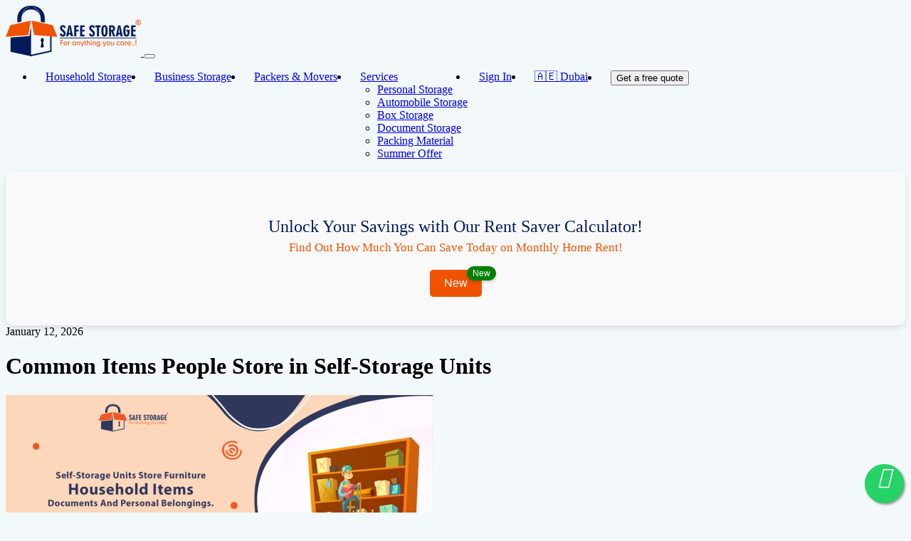

--- FILE ---
content_type: text/html; charset=UTF-8
request_url: https://safestorage.in/content/what-are-the-habitual-things-124
body_size: 19073
content:
<!Doctype html>
<html lang=en>
<head>
<meta charset=utf-8>
<meta http-equiv="X-UA-Compatible" content="IE=edge">
<meta http-equiv="X-Content-Type-Options" content="nosniff">

<meta name="viewport" content="width=device-width, initial-scale=1, shrink-to-fit=no">
<!-- xxx Basics xxx -->

<meta http-equiv="X-UA-Compatible" content="IE=edge">
<meta name="viewport" content="width=device-width, initial-scale=1">

<!-- xxx Change With Your Information xxx -->    
<meta name="viewport" content="width=device-width, initial-scale=1.0 user-scalable=no" />
<title>Common Items Stored in Self-Storage Units | SafeStorage Guide</title>
<meta name="description" content="Discover what items people commonly store in self-storage units. SafeStorage offers secure, flexible, and affordable solutions for home or business storage.">
<meta name="author" content="">     

<meta name="keywords" content="">

<!-- Google Tag Manager -->
<script>(function(w,d,s,l,i){w[l]=w[l]||[];w[l].push({'gtm.start':
new Date().getTime(),event:'gtm.js'});var f=d.getElementsByTagName(s)[0],
j=d.createElement(s),dl=l!='dataLayer'?'&l='+l:'';j.async=true;j.src=
'https://www.googletagmanager.com/gtm.js?id='+i+dl;f.parentNode.insertBefore(j,f);
})(window,document,'script','dataLayer','GTM-WCF527P');</script>
<!-- End Google Tag Manager -->

<!-- Google Tag Manager -->
<script>(function(w,d,s,l,i){w[l]=w[l]||[];w[l].push({'gtm.start':
new Date().getTime(),event:'gtm.js'});var f=d.getElementsByTagName(s)[0],
j=d.createElement(s),dl=l!='dataLayer'?'&l='+l:'';j.async=true;j.src=
'https://www.googletagmanager.com/gtm.js?id='+i+dl;f.parentNode.insertBefore(j,f);
})(window,document,'script','dataLayer','GTM-MPRNS8P');</script>
<!-- End Google Tag Manager -->

<script async src="https://www.googletagmanager.com/gtag/js?id=UA-126916749-7"></script>
<script>
  window.dataLayer = window.dataLayer || [];
  function gtag(){dataLayer.push(arguments);}
  gtag('js', new Date());

  gtag('config', 'UA-126916749-7');
</script>

<script async src="https://www.googletagmanager.com/gtag/js?id=AW-952888343"></script>
<script>
  window.dataLayer = window.dataLayer || [];
  function gtag(){dataLayer.push(arguments);}
  gtag('js', new Date());

  gtag('config', 'AW-952888343');
</script>

<script async src="https://www.googletagmanager.com/gtag/js?id=UA-63575951-1"></script>
<script>
  window.dataLayer = window.dataLayer || [];
  function gtag(){dataLayer.push(arguments);}
  gtag('js', new Date());

  gtag('config', 'UA-63575951-1');
</script>

<script>
!function(f,b,e,v,n,t,s)
{if(f.fbq)return;n=f.fbq=function(){n.callMethod?
n.callMethod.apply(n,arguments):n.queue.push(arguments)};
if(!f._fbq)f._fbq=n;n.push=n;n.loaded=!0;n.version='2.0';
n.queue=[];t=b.createElement(e);t.async=!0;
t.src=v;s=b.getElementsByTagName(e)[0];
s.parentNode.insertBefore(t,s)}(window,document,'script',
'https://connect.facebook.net/en_US/fbevents.js');
 fbq('init', '484654428894167'); 
fbq('track', 'PageView');
</script>
<noscript>
 <img height="1" width="1" src="https://www.facebook.com/tr?id=484654428894167&amp;ev=PageView
&amp;noscript=1"/>
</noscript>

      <link rel="canonical" href="https://safestorage.in/content/what-are-the-habitual-things-124" />
  
<link href="https://safestorage.in/assets/new_design_css/img/favicon.png" rel="shortcut icon" rel="preload" />


<link href="https://safestorage.in/assets/new_design_css/css/bootstrap.min.css" rel="stylesheet" rel="preload" >
<link href="https://safestorage.in/assets/new_design_css/css/owl.carousel.min.css" rel="stylesheet" rel="preload">


<link href="https://safestorage.in/assets/new_design_css/css/custome.css" rel="stylesheet" rel="preload" >
<link href="https://safestorage.in/assets/new_design_css/css/custome1.css" rel="stylesheet" rel="preload" >

<link href="https://safestorage.in/assets/new_design_css/css/responsive.css" rel="stylesheet" rel="preload" >
<link href="https://safestorage.in/assets/new_design_css/css/responsive1.css" rel="stylesheet" rel="preload" >

<link href="https://safestorage.in/assets/new_design_css/css/font-awesome.css" rel="stylesheet" type="text/css" media="all" rel="preload">
<link href="https://safestorage.in/assets/new_design_css/css/font-awesome1.css" rel="stylesheet" type="text/css" media="all" rel="preload" >

<link href="https://safestorage.in/assets/new_design_css/css/animate.min.css" rel="stylesheet" rel="preload" >
<link href="https://safestorage.in/assets/new_design_css/css/animate1.min.css" rel="stylesheet" rel="preload" >

<link rel="stylesheet" href="https://maxcdn.bootstrapcdn.com/font-awesome/4.5.0/css/font-awesome.min.css"  rel="preload">

<script>
  (function () {
    function getParameterByName(name, url = window.location.href) {
      name = name.replace(/[\[\]]/g, '\\$&');
      const regex = new RegExp('[?&]' + name + '(=([^&#]*)|&|#|$)');
      const results = regex.exec(url);
      if (!results) return null;
      if (!results[2]) return '';
      return decodeURIComponent(results[2].replace(/\+/g, ' '));
    }

    const gclid = getParameterByName('gclid');
    if (gclid) {
      localStorage.setItem('gclid', gclid);
    }
  })();
</script>
<script>
  (function () {
    function getParameterByName(name, url = window.location.href) {
      name = name.replace(/[\[\]]/g, '\\$&');
      const regex = new RegExp('[?&]' + name + '(=([^&#]*)|&|#|$)');
      const results = regex.exec(url);
      if (!results) return null;
      if (!results[2]) return '';
      return decodeURIComponent(results[2].replace(/\+/g, ' '));
    }

    const campaignId = getParameterByName('campaignid');  // ✅ no underscore
    const adgroupId = getParameterByName('adgroupid');
    const keyword = getParameterByName('keyword');    // ✅ no underscore

    if (campaignId) {
      localStorage.setItem('campaign_id', campaignId); // you can store using any key
    }

    if (adgroupId) {
      localStorage.setItem('adgroup_id', adgroupId);
    }

    if (keyword) {
      localStorage.setItem('keyword', keyword);
    }
  })();
</script>







<!-- Google Tag Manager -->
 <script>(function(w,d,s,l,i){w[l]=w[l]||[];w[l].push({'gtm.start':
new Date().getTime(),event:'gtm.js'});var f=d.getElementsByTagName(s)[0],
j=d.createElement(s),dl=l!='dataLayer'?'&l='+l:'';j.async=true;j.src=
'https://www.googletagmanager.com/gtm.js?id='+i+dl;f.parentNode.insertBefore(j,f);
})(window,document,'script','dataLayer','GTM-NMK8W84');</script>
<!-- End Google Tag Manager -->

<script type="text/javascript">
    (function(c,l,a,r,i,t,y){
        c[a]=c[a]||function(){(c[a].q=c[a].q||[]).push(arguments)};
        t=l.createElement(r);t.async=1;t.src="https://www.clarity.ms/tag/"+i;
        y=l.getElementsByTagName(r)[0];y.parentNode.insertBefore(t,y);
    })(window, document, "clarity", "script", "n4i05hrda9");
</script>

<script async src="https://www.googletagmanager.com/gtag/js?id=G-YJVMKJZ658"></script>
<script>
  window.dataLayer = window.dataLayer || [];
  function gtag(){dataLayer.push(arguments);}
  gtag('js', new Date());

  gtag('config', 'G-YJVMKJZ658');
</script>

<script type="text/javascript">
    (function(c,l,a,r,i,t,y){
        c[a]=c[a]||function(){(c[a].q=c[a].q||[]).push(arguments)};
        t=l.createElement(r);t.async=1;t.src="https://www.clarity.ms/tag/"+i;
        y=l.getElementsByTagName(r)[0];y.parentNode.insertBefore(t,y);
    })(window, document, "clarity", "script", "n4i05hrda9");
</script>

<script>(function(w,d,t,r,u){var f,n,i;w[u]=w[u]||[],f=function(){var o={ti:"187163435", enableAutoSpaTracking: true};o.q=w[u],w[u]=new UET(o),w[u].push("pageLoad")},n=d.createElement(t),n.src=r,n.async=1,n.onload=n.onreadystatechange=function(){var s=this.readyState;s&&s!=="loaded"&&s!=="complete"||(f(),n.onload=n.onreadystatechange=null)},i=d.getElementsByTagName(t)[0],i.parentNode.insertBefore(n,i)})(window,document,"script","//bat.bing.com/bat.js","uetq");</script>
<!-- Google tag (gtag.js) -->
 
<script async src="https://www.googletagmanager.com/gtag/js?id=G-ZJZNEM433Y"></script>
<script>
  window.dataLayer = window.dataLayer || [];
  function gtag(){dataLayer.push(arguments);}
  gtag('js', new Date());

  gtag('config', 'G-ZJZNEM433Y');
</script>

<!-- Meta Pixel Code -->
<script>
!function(f,b,e,v,n,t,s)
{if(f.fbq)return;n=f.fbq=function(){n.callMethod?
n.callMethod.apply(n,arguments):n.queue.push(arguments)};
if(!f._fbq)f._fbq=n;n.push=n;n.loaded=!0;n.version='2.0';
n.queue=[];t=b.createElement(e);t.async=!0;
t.src=v;s=b.getElementsByTagName(e)[0];
s.parentNode.insertBefore(t,s)}(window, document,'script',
'https://connect.facebook.net/en_US/fbevents.js');
fbq('init', '2856777124469768');
fbq('track', 'PageView');
</script>
<noscript><img height="1" width="1" style="display:none"
src="https://www.facebook.com/tr?id=2856777124469768&ev=PageView&noscript=1"
/></noscript>
<!-- End Meta Pixel Code -->

<!-- Google Tag Manager -->
<script>(function(w,d,s,l,i){w[l]=w[l]||[];w[l].push({'gtm.start':
new Date().getTime(),event:'gtm.js'});var f=d.getElementsByTagName(s)[0],
j=d.createElement(s),dl=l!='dataLayer'?'&l='+l:'';j.async=true;j.src=
'https://www.googletagmanager.com/gtm.js?id='+i+dl;f.parentNode.insertBefore(j,f);
})(window,document,'script','dataLayer','GTM-MPRNS8P');</script>
<!-- End Google Tag Manager -->



<meta name="p:domain_verify" content="dd75c91a45a991ee313b6b6045900963"/>

<script type="application/ld+json">
{
  "@context": "https://schema.org/", 
  "@type": "Product", 
  "name": "About Personal Storage",
  "image": "https://safestorage.in/upload/personal_storage/services1_1.png",
  "description": "Safe Storage offers best personal storage services for your household items. We are one stop solution for your storage needs.",
  "brand": {
    "@type": "Brand",
    "name": "SafeStorage"
  },
  "aggregateRating": {
    "@type": "AggregateRating",
    "ratingValue": "4.9",
    "ratingCount": "1",
    "reviewCount": "1"
  },
  "review": {
    "@type": "Review",
    "name": "Premium Personal Storage Services Across Major Indian Cities",
    "reviewBody": "We pride ourselves on being the best when it comes to helping you with storing your personal belongings whether it is your households or vntage vehicles.",
    "reviewRating": {
      "@type": "Rating",
      "ratingValue": "4.9"
    },
    "datePublished": "2024-09-16",
    "author": {"@type": "Person", "name": "SafeStorage"},
    "publisher": {"@type": "Organization", "name": "SafeStorage"}
  }
}
</script>

<script type="application/ld+json">
{
  "@context": "https://schema.org/", 
  "@type": "Product", 
  "name": "Boxes For Storage & The Storage Containers",
  "image": "https://safestorage.in/assets/new_design_css/img/services/services4_1.png",
  "description": "Safestorage Offers one of the best box storage servives in Chennai, Bangalore, Pune And Hyderabad. Book a quote Now",
  "brand": {
    "@type": "Brand",
    "name": "SafeStorage"
  },
  "aggregateRating": {
    "@type": "AggregateRating",
    "ratingValue": "4.9",
    "ratingCount": "1",
    "reviewCount": "1"
  },
  "review": {
    "@type": "Review",
    "name": "Secure Warehouse Services in India-Box Storage | SafeStorage",
    "reviewBody": "Boxes for moving services, We provide affordable storage options to the clients. Clients belongings remain 100% secure with us as we have CCTV cameras, which operates 24/7.",
    "reviewRating": {
      "@type": "Rating",
      "ratingValue": "4.9"
    },
    "datePublished": "2024-09-09",
    "author": {"@type": "Person", "name": "SafeStorage"},
    "publisher": {"@type": "Organization", "name": "SafeStorage"}
  }
}
</script>

<script type="application/ld+json">
{
  "@context": "https://schema.org/", 
  "@type": "Product", 
  "name": "Document Storage",
  "image": "https://safestorage.in/assets/new_design_css/img/services/services6_1.png",
  "description": "Safe Storage™ provides records management services for professionals and small businesses for the safe and secure storage of official files and documents. Our service is secure, flexible and affordable at convenient locations around Bangalore and Hyderabad.",
  "brand": {
    "@type": "Brand",
    "name": "SafeStorage"
  },
  "aggregateRating": {
    "@type": "AggregateRating",
    "ratingValue": "4.9",
    "ratingCount": "1",
    "reviewCount": "1"
  },
  "review": {
    "@type": "Review",
    "name": "Business Document Storage Solutions in India: Book Today!",
    "reviewBody": "Safe Storage provides records management services for professionals and small businesses for the safe and secure storage of official files and documents.",
    "reviewRating": {
      "@type": "Rating",
      "ratingValue": "4.9"
    },
    "datePublished": "2024-09-09",
    "author": {"@type": "Person", "name": "SafeStorage"},
    "publisher": {"@type": "Organization", "name": "SafeStorage"}
  }
}
</script>
<script type="application/ld+json">
{
  "@context": "https://schema.org/", 
  "@type": "Product", 
  "name": "Boxes For Storage & Storage Containers",
  "image": "https://safestorage.in/products/stretch-films-wrap.jpg",
  "description": "Safe Storage Space For rent: Looking for secured warehouse to store household goods, Office items or Business services. We have got you covered, Contact us now!",
  "brand": {
    "@type": "Brand",
    "name": "SafeStorage"
  },
  "aggregateRating": {
    "@type": "AggregateRating",
    "ratingValue": "4.9",
    "ratingCount": "1",
    "reviewCount": "1"
  },
  "review": {
    "@type": "Review",
    "name": "Best Storage Services | Warehouse Storage For Household Goods",
    "reviewBody": "We provides corrugated boxes, packing boxes, in different sizes to store household items or achieving files for storage . You can use them for clothes storage, small furniture storage, household items storage and can use them for storage Purposes",
    "reviewRating": {
      "@type": "Rating",
      "ratingValue": "4.9"
    },
    "datePublished": "2024-09-09",
    "author": {"@type": "Person", "name": "SafeStorage"},
    "publisher": {"@type": "Organization", "name": "SafeStorage"}
  }
}
</script>


<script type="application/ld+json">
{
  "@context": "https://schema.org/", 
  "@type": "Product", 
  "name": "Household Storage Space For Rent",
  "image": "https://safestorage.in/upload/home/how_it_work/flow1.png",
  "description": "Take advantage of SafeStorage's summer offer! Store your items with us and enjoy discounts of up to 40% on transportation and 25% on storage. Don't miss out on this opportunity. Book Now!",
  "brand": {
    "@type": "Brand",
    "name": "SafeStorage"
  },
  "aggregateRating": {
    "@type": "AggregateRating",
    "ratingValue": "4.9",
    "ratingCount": "1",
    "reviewCount": "1"
  },
  "review": {
    "@type": "Review",
    "name": "Summer Offer: Store Your Items with SafeStorage, Book Now",
    "reviewBody": "Get upto 40% discount on packaging and moving and upto 20% on storage when you generate quote online! Plus enjoy discounts upto 20% on long-term storage",
    "reviewRating": {
      "@type": "Rating",
      "ratingValue": "4.9"
    },
    "datePublished": "2024-09-09",
    "author": {"@type": "Person", "name": "SafeStorage"},
    "publisher": {"@type": "Organization", "name": "SafeStorage"}
  }
}
</script>


<script type="application/ld+json">


{
  "@context": "http://schema.org",
  "@type": "Organization",
  "name": "SafeStorage",
  "url": "https://safestorage.in",
  "logo": "https://safestorage.in/assets/new_design_css/img/logo.png",
  "review": {
    "@type": "Review",
    "author": {
      "@type": "Person",
      "name": "SafeStorage"
    },
    "datePublished": "2024-11-11",
    "reviewRating": {
      "@type": "Rating",
      "bestRating": "5",
      "worstRating": "4",
      "ratingValue": "4.9"
    },
    "reviewBody": "I've used SafeStorage in multiple cities—Bangalore, Hyderabad, Chennai, Pune, Mumbai, and Delhi—and each time, the experience has been exceptional. In Bangalore, the units in areas like Marathahalli and Whitefield are secure, clean, and easily accessible. The staff in Hyderabad was incredibly helpful, making my move-in process smooth and stress-free. In Chennai, the storage options are affordable and conveniently located. SafeStorage's team in Pune provided top-notch customer service and made sure my belongings were safe and secure. I found the Mumbai facilities to be highly professional, with advanced security features and great accessibility. Finally, in Delhi, the facilities are well-maintained and have 24/7 access, which made it easy for me to store and retrieve my items whenever needed. Whether you're in the South or North, SafeStorage is the go-to solution for all your storage needs. Highly recommend!"
  }
}
</script>



<script type="application/ld+json">


{
  "@context": "http://schema.org",
  "@type": "Organization",
  "name": "SafeStorage",
  "url": "https://safestorage.in/customer/create-quotation",
  "logo": "https://safestorage.in/assets/new_design_css/img/logo.png",
  "review": {
    "@type": "Review",
    "author": {
      "@type": "Person",
      "name": "SafeStorage"
    },
    "datePublished": "2024-11-11",
    "reviewRating": {
      "@type": "Rating",
      "bestRating": "5",
      "worstRating": "4",
      "ratingValue": "4.9"
    },
    "reviewBody": "I've used SafeStorage in multiple cities—Bangalore, Hyderabad, Chennai, Pune, Mumbai, and Delhi—and each time, the experience has been exceptional. In Bangalore, the units in areas like Marathahalli and Whitefield are secure, clean, and easily accessible. The staff in Hyderabad was incredibly helpful, making my move-in process smooth and stress-free. In Chennai, the storage options are affordable and conveniently located. SafeStorage's team in Pune provided top-notch customer service and made sure my belongings were safe and secure. I found the Mumbai facilities to be highly professional, with advanced security features and great accessibility. Finally, in Delhi, the facilities are well-maintained and have 24/7 access, which made it easy for me to store and retrieve my items whenever needed. Whether you're in the South or North, SafeStorage is the go-to solution for all your storage needs. Highly recommend!"
  }
}
</script>




</head>
<style>
.zsiq_theme1 .zsiq_user {
    background-color: #ef5921 !important;
}
@media (min-width: 992px){
    .navbar-expand-lg .navbar-nav .nav-link {
        padding-right: 1.0rem !important;
         padding-left: 1.0rem !important;
    }
    .content-mobile {display: none;}
}


@media screen and (max-width: 768px) {
    .content-mobile {display: block;}
}

.content-mobile{
    background-color: #0c2134;
    border: 2px solid #0c2134;
    color: #ced0d2;
    border-radius: 50px;
    /* padding: 10px 30px; */
    text-transform: uppercase;
    font-size: 10px;
}

.content-mobile:hover{
    background-color: transparent;
    color: #0c2134;
}

 @media only screen and (min-width: 992px)
 {
    .navbar-nav
    {
        display: -webkit-box;
    }
 }

 @font-face{
    font-family:-apple-system,BlinkMacSystemFont,"Segoe UI",Roboto,"Helvetica Neue",Arial,sans-serif,"Apple Color Emoji","Segoe UI Emoji","Segoe UI Symbol";
    src:url("https://safestorage.in/assets/front_new/fonts/fontawesome-webfont.woff2")format('woff2');
    font-display: swap;
 }


</style>
<script type="text/javascript">
</script>

<!--End of Tawk.to Script-->


<body>

<!-- Google Tag Manager (noscript) -->
<!-- Google Tag Manager (noscript) -->
<noscript><iframe src="https://www.googletagmanager.com/ns.html?id=GTM-MPRNS8P"
height="0" width="0" style="display:none;visibility:hidden"></iframe></noscript>
<!-- End Google Tag Manager (noscript) -->
<!-- End Google Tag Manager (noscript) -->
  <script async src="https://www.googletagmanager.com/gtag/js?id=G-YJVMKJZ658"></script>
<script>
  window.dataLayer = window.dataLayer || [];
  function gtag(){dataLayer.push(arguments);}
  gtag('js', new Date());

  gtag('config', 'G-YJVMKJZ658');
</script>
    
    <!-- Google Tag Manager (noscript) -->

<!--  ClickCease.com tracking-->
     <!--  <script type='text/javascript'>var script = document.createElement('script');
      script.async = true; script.type = 'text/javascript';
      var target = 'https://www.clickcease.com/monitor/stat.js';
      script.src = target;var elem = document.head;elem.appendChild(script);
      </script>
      <noscript>
      <a href='https://www.clickcease.com' rel='nofollow'><img src='https://monitor.clickcease.com' alt='ClickCease'/></a>
      </noscript> -->
      <!--  ClickCease.com tracking-->
 
<noscript><iframe src="https://www.googletagmanager.com/ns.html?id=GTM-NMK8W84"
height="0" width="0" style="display:none;visibility:hidden"></iframe></noscript>

<script type="text/javascript">
  window._mfq = window._mfq || [];
  (function() {
    var mf = document.createElement("script");
    mf.type = "text/javascript"; mf.defer = true;
    mf.src = "//cdn.mouseflow.com/projects/d0a86156-60fb-41a6-853b-120d675f13b8.js";
    document.getElementsByTagName("head")[0].appendChild(mf);
  })();
</script>

<div class="header" id="header">
    <div class="container">
        <nav class="navbar navbar-expand-lg navbar-light">
            <a class="navbar-brand" href="https://safestorage.in/">
                <img src="https://safestorage.in/assets/new_design_css/img/logo.png" alt="Best Self Storage Facility Providers" title="Best Self Storage Facility Providers" class="img-fluid logo">
            </a>

              <a class="nav-link content-mobile btn hide_btn_cost" href="https://safestorage.in/customer/create-quotation">Get a free quote</a>
            <button class="navbar-toggler" type="button" data-toggle="collapse" data-target="#navbarNav" aria-controls="navbarNav" aria-expanded="false" aria-label="Toggle navigation">
                <span class="navbar-toggler-icon"></span>
            </button>
            <div class="collapse navbar-collapse" id="navbarNav">
                <ul class="navbar-nav ml-auto mr-0">
                   <!--  <li class="nav-item">
                        <a class="nav-link home" href="https://safestorage.in/">Home</a>
                    </li> -->
                   <!--  <li class="nav-item">
                        <a class="nav-link about" href="https://safestorage.in/about-us">About</a>
                    </li> -->
                    
                    <li class="nav-item">
                        <a class="nav-link household-storage" href="https://safestorage.in/household-storage">Household Storage</a>
                    </li>
                    <li class="nav-item">
                        <a class="nav-link business-storage" href="https://safestorage.in/business-storage">Business Storage</a>
                    </li>
                    <li class="nav-item">
                        <a class="nav-link packers_movers_details" href="https://safestorage.in/packers_movers_details">Packers & Movers</a>
                    </li>
                    <!-- <li class="nav-item">
                        <a class="nav-link save_monthy_home_rent" href="https://safestorage.in/save_monthy_home_rent">Rent Saver</a>
                    </li> -->
                    <li class="nav-item dropdown">
                        <a class="nav-link  dropdown-toggle service" href="#" data-toggle="dropdown">Services</a>
                        <ul class="dropdown-menu fade-up">
                          <li><a class="dropdown-item " href="https://safestorage.in/about-personal-storage">Personal Storage</a></li>
                          <!-- <li><a class="dropdown-item " href="https://safestorage.in/household-storage">Household Storage</a></li> -->
                          <li><a class="dropdown-item " href="https://safestorage.in/automobile-storage">Automobile Storage</a></li>
                          <li><a class="dropdown-item " href="https://safestorage.in/box-storage">Box Storage</a></li>
                          <!-- <li><a class="dropdown-item " href="https://safestorage.in/business-storage">Business Storage</a></li> -->
                          <li><a class="dropdown-item " href="https://safestorage.in/document-storage">Document Storage</a></li>
                           <li><a class="dropdown-item " href="https://safestorage.in/packing-materials">Packing Material</a></li>
                            <li><a class="dropdown-item " href="https://safestorage.in/summer-offer">Summer Offer</a></li>
                            <!-- <li><a class="dropdown-item " href="https://safestorage.in/packers_movers_details">Packers and Movers</a></li> -->


                        
                        </ul>
                    </li>
                   <!--  <li class="nav-item">
                        <a class="nav-link pricing" href="https://safestorage.in/pricing">Pricing</a>
                    </li> -->
                   <!--  <li class="nav-item">
                        <a class="nav-link list_warehouse" href="https://safestorage.in/list_warehouse">List Warehouse</a>
                    </li> -->
                   <!--  <li class="nav-item">
                        <a class="nav-link contact-us" href="https://safestorage.in/contact-us">Contact Us</a>
                    </li> -->

                     <li class="nav-item">
                       <!--  <a class="nav-link contact-us" href="https://safestorage.in/contact-us">Sign In</a> -->
                        <a class="nav-link contact-us" href="https://safestorage.in/back/auth">Sign In</a>
                        

                        
                    </li>

                    <li class="nav-item">
                       <!--  <a class="nav-link contact-us" href="https://safestorage.in/contact-us">Sign In</a> -->
                        <a class="nav-link contact-us" href="https://safestorage.ae/" target='__blank'>🇦🇪 Dubai</a>
                        

                        
                    </li>


                    <li class="nav-item">
                        <a class="nav-link hide_btn_cost" href="https://safestorage.in/customer/create-quotation"><button class="btn round-btn shake">Get a free quote</button></a>
                    </li>
                </ul>
            </div>
        </nav>
    </div> 
</div>


<style>
    .request_popup .bg-img-7{background-image:url(https://safestorage.in/assets/images/bg_8.jpg);}
    .errors{color:red;}
    h2.h2-xl {
     font-size: 1.5rem;
      color: #ef5921;
    }
    .btn-orange {
    background: #ef5921 !important;
}
</style>
<style>
  .sec-pad-new {
    text-align: center;
    padding: 40px 20px; /* Adjust padding as needed */
    background-color: #f9f9f9; /* Light background color for contrast */
    border-radius: 10px; /* Rounded corners */
    box-shadow: 0 4px 10px rgba(0, 0, 0, 0.1); /* Subtle shadow */
}

.calculator-title {
    font-size: 24px; /* Adjust font size */
    color: #031a5b; /* Your branded blue */
    margin-bottom: 20px; /* Space below title */
}

.new-button {
    background-color: #f05200; /* Your branded orange */
    color: white; /* Button text color */
    padding: 10px 20px; /* Button padding */
    border: none; /* No border */
    border-radius: 5px; /* Rounded corners */
    font-size: 16px; /* Font size */
    cursor: pointer; /* Pointer cursor on hover */
    position: relative; /* For positioning the "New" badge */
}

.new-button::after {
    content: "New"; /* Text for the badge */
    background-color: green; /* Bright color for visibility */
    color: white; /* Badge text color */
    font-size: 12px; /* Smaller font size for the badge */
    padding: 3px 8px; /* Padding for the badge */
    border-radius: 12px; /* Rounded badge */
    position: absolute; /* Positioning relative to button */
    top: -5px; /* Adjust as needed */
    right: -20px; /* Adjust as needed */
    box-shadow: 0 2px 4px rgba(0, 0, 0, 0.2); /* Shadow for the badge */
}

    

  p span{
    font-size: 17px !important;
  }
  p img
  {
    width: 100% !important;
  }
  body{
    background-color: #f3f8fb;
  }
   @media (max-width: 767px) {
        .main_blog_title {
            font-size: 17px; /* Font size for mobile screens */
        }
    }
</style>

<div class="sec-pad-new">
<p class="calculator-title">
    Unlock Your Savings with Our Rent Saver Calculator!
    <br>
    <span style="font-size: 1.2em; color: #f05200;">Find Out How Much You Can Save Today on Monthly Home Rent!</span>
  </p>
    <a href="https://safestorage.in/save_monthy_home_rent" target='__blank'><button class="new-button">New</button></a>
</div>
<div class="sec-pad">
  
    <div class="container relative">
        <div class="row d-flex justify-content-center align-items-center">
                      <div class="col-lg-12 text-center">
              <div class="blog-post-date">January 12, 2026</div>
              <h1 class=" bold main_blog_title" >Common Items People Store in Self-Storage Units</h1>
                            <img src="https://safestorage.in/post_images/Common_Items_People_Store_in_Self-Storage_Units2.png" class="img-fluid br-5 mb-4 mt-4">
                        </div>
            <div class="col-md-10 col-lg-8">
              <p><p><span style="font-size:16px"><span style="font-family:Arial,Helvetica,sans-serif"><strong>What Are The Habitual Things That Are Stored In Self-storage Units?</strong></span></span></p>

<p><span style="font-size:16px"><span style="font-family:Arial,Helvetica,sans-serif">The Five most popular items that can be stored in self-storage units near me. If these are the kinds of things that you are planning to store, self-storage is the best solution for you</span></span></p>

<h3><span style="font-size:16px"><span style="font-family:Arial,Helvetica,sans-serif"><strong>&nbsp; &nbsp;1.&nbsp;Furniture:-</strong></span></span></h3>

<p><span style="font-size:16px"><span style="font-family:Arial,Helvetica,sans-serif">From tables to the most valuable things that you bought and there is no room for them, <a href="https://safestorage.in/about-personal-storage"><span style="color:#27ae60"><strong>Self-Storage Units</strong></span></a> are the best option for you and furniture is the main thing that most people stow in storage units.<br />
If you are worried about pests and bugs cover the furniture with clothes and put moth balls in it. Most of the storage units offer the best warehouse space on rent that is closely tightened</span></span></p>

<h3><span style="font-size:16px"><span style="font-family:Arial,Helvetica,sans-serif"><strong>&nbsp; &nbsp;2. Seasonal D&eacute;cor:-</strong></span></span></h3>

<p><span style="font-size:16px"><span style="font-family:Arial,Helvetica,sans-serif">Everyone loves to d&eacute;cor their home at the time of festivals but it&rsquo;s very hard to find a place to store them for the rest of the year. A self-storage facility near me is the best option to stow all your stuff in one place.</span></span></p>

<h3><span style="font-size:16px"><span style="font-family:Arial,Helvetica,sans-serif"><strong>&nbsp; &nbsp;3.&nbsp;Appliances and Electronics:-</strong></span></span></h3>

<p><span style="font-size:16px"><span style="font-family:Arial,Helvetica,sans-serif">Coming to electronics if you have kids in your home definitely they need a vacuum to play but most of the space in the home is occupied by electronics whether it may be old or brand new at the end they cost high. So hire the best storage space on rent that have all kind of storage facilities near me</span></span></p>

<h3><span style="font-size:16px"><span style="font-family:Arial,Helvetica,sans-serif"><strong>&nbsp; &nbsp;4. Collections:-</strong></span></span></h3>

<p><span style="font-size:16px"><span style="font-family:Arial,Helvetica,sans-serif">Antiques, Arts, and rare items are always valuables for us and we need a safe and secure place for those. If you are looking to stow your collections based on your need you have to select storage units<br />
Most customers choose climate-controlled storage units to stow their collections. So that they will keep your valuables safe and secure from extreme humidity and cold.</span></span></p>

<h3><span style="font-size:16px"><span style="font-family:Arial,Helvetica,sans-serif"><strong>&nbsp; &nbsp;5.&nbsp;Books and Media:-</strong></span></span></h3>

<p><span style="font-size:16px"><span style="font-family:Arial,Helvetica,sans-serif">Books, media, and photos all hold the historical culture of our families and we all face situations like sometimes mistakenly water spills on books then which may damage our valuables. In this case, hiring the <strong><a href="https://safestorage.in/"><span style="color:#27ae60">Best Storage Rental Services</span></a></strong> best idea.</span></span></p>

<p><span style="font-size:16px"><span style="font-family:Arial,Helvetica,sans-serif">Most likely if you have at least anyone of the five-most popularly stored items on your radar stow them safely and securely in self-storage units contact our safe storage team now and book your pickup slot.</span></span></p>

<h2><span style="font-size:16px"><span style="font-family:Arial,Helvetica,sans-serif"><strong>What Are the Items That Are Being Stored in Self-Storage Facilities?</strong></span></span></h2>

<div><span style="font-size:16px"><span style="font-family:Arial,Helvetica,sans-serif">If you&#39;re finding it difficult to fit things at home or undergoing some home refurbishment, it&#39;s convenient to know the most <strong>commonly stored items in SafeStorage self-storage units</strong>. These facilities provide a secure, convenient, and flexible way of storage for individuals and families who want to de-clutter without having to get rid of valuable belongings.</span></span></div>

<h3><span style="font-size:16px"><span style="font-family:Arial,Helvetica,sans-serif"><strong>&nbsp; &nbsp;1. Furniture</strong></span></span></h3>

<div><span style="font-size:16px"><span style="font-family:Arial,Helvetica,sans-serif">Some of the most <strong>commonly stored items in SafeStorage self-storage units</strong> are furniture. From relocation, renovation, or seasonal changes, bulky pieces such as beds, tables, and sofas are all safely kept with expert wrapping and pest control.</span></span></div>

<h3><span style="font-size:16px"><span style="font-family:Arial,Helvetica,sans-serif"><strong>&nbsp; &nbsp;2. Seasonal Decor</strong></span></span></h3>

<div><span style="font-size:16px"><span style="font-family:Arial,Helvetica,sans-serif">Another popular item that is kept in <strong>commonly stored items in SafeStorage self-storage units</strong> is holiday and celebratory decorations. Rather than having them take up space in your living area, they may be tidily stored away and then retrieved as desired.</span></span></div>

<h3><span style="font-size:16px"><span style="font-family:Arial,Helvetica,sans-serif"><strong>&nbsp; &nbsp;3. Appliances and Electronics</strong></span></span></h3>

<div><span style="font-size:16px"><span style="font-family:Arial,Helvetica,sans-serif">Old televisions, refrigerators, and kitchen appliances are other popular items that are <strong>commonly stored items in SafeStorage self-storage units</strong>. These are generally preserved for future use or resale and are provided with a climate-controlled environment.</span></span></div>

<h3><span style="font-size:16px"><span style="font-family:Arial,Helvetica,sans-serif"><strong>&nbsp; &nbsp;4. Collections</strong></span></span></h3>

<div><span style="font-size:16px"><span style="font-family:Arial,Helvetica,sans-serif">From ancient artwork to precious coin collections, these are fragile items requiring special attention. As part of the <strong>commonly stored items in SafeStorage self-storage units</strong>, they are generally kept in secure humidity-controlled rooms.</span></span></div>

<h3><span style="font-size:16px"><span style="font-family:Arial,Helvetica,sans-serif"><strong>&nbsp; &nbsp;5. Media and Books</strong></span></span></h3>

<div><span style="font-size:16px"><span style="font-family:Arial,Helvetica,sans-serif">Books, books, photo albums, and&nbsp;<strong>commonly stored items in SafeStorage self-storage units</strong>. Adequate shelving and packaging guarantee maintenance over the long term.<br />
<br />
A brief move or permanent relocation, having knowledge of the <strong>commonly stored items in SafeStorage self-storage units</strong> helps decide the right unit size and features. It&#39;s secure, organized living without compromise.</span></span></div>

<div>
<h2><span style="font-size:16px"><span style="font-family:Arial,Helvetica,sans-serif"><strong>FAQ&#39;s&nbsp;</strong></span></span></h2>

<h3><span style="font-size:16px"><span style="font-family:Arial,Helvetica,sans-serif"><strong>&nbsp; &nbsp;1. What is the average item stored in SafeStorage self-storage units?</strong></span></span></h3>

<div><span style="font-size:16px"><span style="font-family:Arial,Helvetica,sans-serif">Furniture, electronics, holiday decorations, collectibles, books, and appliances.</span></span></div>

<h3><span style="font-size:16px"><span style="font-family:Arial,Helvetica,sans-serif"><strong>&nbsp; &nbsp;2. Do I have to store electronic appliances such as microwaves or washing machines?</strong></span></span></h3>

<div><span style="font-size:16px"><span style="font-family:Arial,Helvetica,sans-serif">Yes, these are typical items stored in SafeStorage self-storage units with climate protection.</span></span></div>

<h3><span style="font-size:16px"><span style="font-family:Arial,Helvetica,sans-serif"><strong>&nbsp; &nbsp;3. Is holiday decoration okay to store in the long term?</strong></span></span></h3>

<div><span style="font-size:16px"><span style="font-family:Arial,Helvetica,sans-serif">Absolutely&mdash;these are one of the most typical items stored in SafeStorage self-storage units.</span></span></div>

<h3><span style="font-size:16px"><span style="font-family:Arial,Helvetica,sans-serif"><strong>&nbsp; &nbsp;4. Do you have secure storage for personal collections?</strong></span></span></h3>

<div><span style="font-size:16px"><span style="font-family:Arial,Helvetica,sans-serif">Yes, SafeStorage has safe rooms for valuables, antiques, and art.</span></span></div>

<h3><span style="font-size:16px"><span style="font-family:Arial,Helvetica,sans-serif"><strong>&nbsp; &nbsp;5. Can I keep all my books and magazines in one storage unit?</strong></span></span></h3>

<div><span style="font-size:16px"><span style="font-family:Arial,Helvetica,sans-serif">Yes, books and media are typical stored items in SafeStorage self-storage units, particularly in climate-controlled units.</span></span></div>

<h3><span style="font-size:16px"><span style="font-family:Arial,Helvetica,sans-serif"><strong>&nbsp; &nbsp;6. Are the units pest-proof for storing furniture?</strong></span></span></h3>

<div><span style="font-size:16px"><span style="font-family:Arial,Helvetica,sans-serif">SafeStorage employs protective materials and pest control when storing heavy furniture.</span></span></div>

<h3><span style="font-size:16px"><span style="font-family:Arial,Helvetica,sans-serif"><strong>&nbsp; &nbsp;7. Is it safe to store items long-term?</strong></span></span></h3>

<div><span style="font-size:16px"><span style="font-family:Arial,Helvetica,sans-serif">Yes, most of the items that are normally stored in SafeStorage self-storage units are stored for months or years.</span></span></div>

<h3><span style="font-size:16px"><span style="font-family:Arial,Helvetica,sans-serif"><strong>&nbsp; &nbsp;8. Can I store fragile glassware and kitchenware?</strong></span></span></h3>

<div><span style="font-size:16px"><span style="font-family:Arial,Helvetica,sans-serif">Yes, they can be safely stored in standard or climate-controlled units with proper packing.</span></span></div>

<h3><span style="font-size:16px"><span style="font-family:Arial,Helvetica,sans-serif"><strong>&nbsp; &nbsp;9. How do I pack electronics to store them?</strong></span></span></h3>

<div><span style="font-size:16px"><span style="font-family:Arial,Helvetica,sans-serif">Use original packaging whenever you can and don&#39;t stack them&mdash;these are typical items stored in SafeStorage self-storage units.</span></span></div>

<h3><span style="font-size:16px"><span style="font-family:Arial,Helvetica,sans-serif"><strong>&nbsp; &nbsp;10. At what time do I pick up my stored material?</strong></span></span></h3>

<div><span style="font-size:16px"><span style="font-family:Arial,Helvetica,sans-serif">You could usually visit your unit within business hours or upon appointment.</span></span></div>
</div>

<h2><span style="font-size:16px"><span style="font-family:Arial,Helvetica,sans-serif"><strong>Final Thoughts</strong></span></span></h2>

<div><span style="font-size:16px"><span style="font-family:Arial,Helvetica,sans-serif">Self-storage isn&#39;t extra space&mdash;it&#39;s peace of mind. With<strong>&nbsp;commonly stored items in SafeStorage self-storage units</strong>, you have a safer, more spacious, and better-organized home space with the things that matter.<br />
<br />
Contact SafeStorage For Cost-Effective Packers &amp; Movers For Your Items. Call <a href="tel:8088848484"><span style="color:#f39c12">8088848484</span></a> SafeStorage.</span></span></div>
</p>
            </div>

            <div class="col-md-10 col-lg-8">
              <p><strong>Tags: </strong>Self-Storage Units || Common Storage Items || Furniture In Storage || Household Goods Storage || Business Document Storage || Seasonal Items Storage || Vehicle Storage Solutions || Safe Appliance Storage || Decluttering Storage Tips</p>
            </div>
                      </div>
    </div>
</div>


<section class="wide-tb-60">
  <div class="container">
    <div class="row justify-content-center">
      <div class="col-md-6">
        <!-- YouTube Video Embed -->
        <div class="embed-responsive embed-responsive-16by9">
          <iframe class="embed-responsive-item" src="https://www.youtube.com/embed/8f9u8FWZpfs?autoplay=1&mute=1&rel=0&modestbranding=1" allow="autoplay" allowfullscreen></iframe>
        </div>
      </div>
    </div>
  </div>
</section>

<style type="text/css">
  .mobile_view{
    visibility: hidden;
  }
  .desktop{
    visibility: visible;
  }


  @media screen and (max-width: 600px) {
  
  .desktop{
  visibility: hidden !important;
}

.mobile_view{
  visibility: visible !important;
}



}
</style>


<div class="modal fade" id="request_popup_room" tabindex="-1" role="dialog" aria-hidden="true">
    <div class="modal-dialog modal-dialog-centered request_popup_room modal-lg" role="document">
      <div class="modal-content">
        <div class="modal-body p-0">
          <!-- Contact Details Start -->
        
           
                <div class="modal-header">
                    <h2 class="h2-xl fw-6"> Room Storage Request </h2>
                  <button type="button" class="close" data-dismiss="modal">×</button>
                </div>
             

                <div class="col-md-12 col-12">
                     
                     
                        <form method="post" novalidate="novalidate" class="col rounded-field popup_room_store_form">
                           <p class="popup_popup_room_store_form_message" style="color:green;font-size: 15px"> </p>
                          <div class="form-row mb-4">
                            <label> Select Area (SFT) </label>
                            <select name="rooms" class="form-control" id="getrooms_locations">
                              <option value="">Select Area (SFT)</option>
                                                          </select>
                          </div>

                          <input type="hidden" name="package" value="room_storage">

                          <div class="form-row mb-4 room_sections" style="display: none;">
                            <div class="col" id="gets_rooms">
                             
                            </div>
                          </div>

                           <div class="form-row mb-4 area_sections" style="display: none;">
                            <div class="col" id="gets_area">
                                 <label> Select Area (SFT) </label>
                                  <input type="text" name="area" class="form-control" placeholder="Area" id="areas_check_value" readonly>
                            </div>
                          </div>

                           <div class="form-row mb-4 area_sections" style="display: none;">
                            <div class="col" id="gets_area">
                                 <label> Width </label>
                                  <input type="text" name="width" class="form-control" placeholder="Area" id="width_check_value" readonly>
                            </div>
                          </div>


                           <div class="form-row mb-4 area_sections" style="display: none;">
                            <div class="col" id="gets_area">
                                 <label> Length </label>
                                  <input type="text" name="length" class="form-control" placeholder="Area" id="length_check_value" readonly>
                            </div>
                          </div>



                          <div class="form-row mb-4">
                            <div class="col">
                              <input type="text" name="mob_no" class="form-control" placeholder="Mobile Number">
                            </div>
                          </div>
                          <div class="form-row mb-4">
                            <div class="col">
                              <input type="text" name="email" class="form-control" placeholder="Email ID">
                            </div>
                          </div>
                          <div class="form-row mb-4">
                            <div class="col">
                                 <textarea rows="7" placeholder="Message" class="form-control" name="message"></textarea>
                            </div>
                          </div>

                          <div class="g-recaptcha" data-sitekey="6Le1VrYZAAAAAFEIn0Tyu3z49cf9YyN0pnv2tixp"></div>
                          <span class="error_msg" style="color:red"></span>
                          <br>

                            <!-- <p class="popup_popup_room_store_form_message" style="color:green;font-size: 13px"> </p> -->
                          <div class="form-row text-center">
                              <button type="submit" class="btn btn-orange ml-auto js-btn-next" style="color:white" id="submit_task_room">Get a Quote <i class="icofont-rounded-right"></i></button>
                          </div>
                      </form>
                    
                </div>
            
            </div>
         
          <!-- Contact Details End -->
        </div>
      </div>
    </div>
    <!-- Request Modal -->


<div class="modal fade" id="request_popup" role="dialog" aria-hidden="true">
    <div class="modal-dialog modal-dialog-centered request_popup modal-lg" role="document">
      <div class="modal-content">
        <div class="modal-body p-0">

          <!-- Contact Details Start -->
          <section class="pos-rel bg-light-gray">
            <div class="container-fluid p-0">

                <div class="modal-header">
                  <button type="button" class="close text-left" data-dismiss="modal" style="margin-left: -2%;">×</button>
                 <h2 class="h2-xl mb-4 fw-6">Request A Quote </h2>
                  <button type="button" class="close" data-dismiss="modal">×</button>
              </div>


              <a href="#" class="close" data-dismiss="modal" aria-label="Close">
                  <i class="icofont-close-line"></i>
                </a>
              <div class="d-lg-flex justify-content-end no-gutters mb-spacer-md" style="box-shadow: 0px 18px 76px 0px rgba(0, 0, 0, 0.06);">
                <div class="col bg-fixed bg-img-7 request_pag_img">
                    &nbsp;
                </div>


                <div class="col-md-7 col-12">
                    <div class="px-3 m-5">
                    
                        <form method="post" novalidate="novalidate" class="col rounded-field popup_quote_form">
                          <p class="popup_quote_form_message" style="color:green;font-size: 13px"> </p>

                           <div class="form-row mb-4 form-group">
                                 <select name="package" class="custom-select form-control" aria-required="true" aria-invalid="false" style="    padding: 13px;border: 1px solid">
                              <option value="">Select Storage Type  <i class="fa fa-angle-double-up form-control-icon fa-fw"></i></option>
                              <option selected value="business_storage">Business Storage</option>
                              <option value="household_storage">Household Storage</option>
                              <option value="document_storage">Document Storage</option>
                              <!-- <option value="Personal Storage">Personal Storage</option> -->
                            </select>
                           </div>
                          <div class="form-row mb-4">
                            <div class="col">
                              <input type="text" name="mob_no" class="form-control" placeholder="Mobile Number">
                            </div>
                          </div>
                          <div class="form-row mb-4">
                            <div class="col">
                              <input type="text" name="email" class="form-control" placeholder="Email ID">
                            </div>
                          </div>
                          <div class="form-row mb-4">
                            <div class="col">
                                 <textarea rows="7" placeholder="Message" class="form-control" name="message"></textarea>
                            </div>
                          </div>
                          <!-- <div class="form-row mb-4">
                              <div class="col math-eqn" style="text-align: left;padding-top: 15px;padding-left: 20px;">1 + 7 =
                              </div>
                            <div class="col">
                                <input type="text" name="email" class="form-control" >
                            </div>
                          </div> -->
                         <!--  <p>Solve this simple math problem and enter the result. E.g. for 1+7, enter 8.</p> -->
                         <!--  <div class="g-recaptcha" data-sitekey="6Le1VrYZAAAAAFEIn0Tyu3z49cf9YyN0pnv2tixp"></div> -->
                          <span class="error_msg" style="color:red"></span>
                          <br>
                          <div class="form-row text-center">
                              <!--  <a class="btn btn-orange ml-auto js-btn-next" href="javascript:void(0)" onclick="checkinvitems()" title="Next">Next Step -->

                              <button type="submit" class="btn btn-orange ml-auto js-btn-next" style="color:white"  id="submit_task">Get a Quote <i class="icofont-rounded-right"></i></button>
                          </div>
                      </form>
                    </div>
                </div>
              </div>
            </div>
          </section>
          <!-- Contact Details End -->
        </div>
      </div>
    </div>
  </div>


<footer>
    <div class="container">
        <div class="row d-flex align-items-center mb-3 wow fadeInUp" data-wow-duration="1s">
            <div class="col-md-3 col-12">
                <img src="https://safestorage.in/assets/new_design_css/img/logo.png" class="img-fluid" alt="logo">
            </div>
                        <div class="col-md-9 col-12">
                <div class="row form-row d-flex justify-content-end">

                     <div class="col-xl-4 col-lg-5 col-sm-6 col-12 text-sm-right text-left mt-sm-0 mt-4">
                        <div class="media d-flex align-items-center text-left">         
                            <div class="media-body">
                                <a class="nav-link hide_btn_cost" href="https://safestorage.in/customer/create-quotation"><button class="btn round-btn">Get a free quote</button></a>
                            </div>
                        </div>
                    </div>

                    <a href='tel:8088848484'> <div class="col-xl-4 col-lg-5 col-sm-6 col-12 text-sm-right text-left mt-sm-0 mt-4">
    <button class="btn btn-secondary d-flex align-items-center justify-content-center" style="width: 100%; padding: 10px; text-align: left; color:white; border-radius: 50px;">
        <img src="https://safestorage.in/assets/new_design_css/img/s_phone.png" alt="phone" style="width: 32px; height: auto; margin-right: 10px;">
        <div>
            <h4 class="mb-1 text-white" style="margin: 0; font-size: 16px;">Give Us a Call</h4>
            <h5 class="bold m-0" style="margin: 0;">
                <a href="tel:+91 8088848484" style="color: white; text-decoration: none;">+91 8088848484</a>
            </h5>
        </div>
    </button>
</div>
</a>



                    <div class="col-xl-4 col-lg-5 col-sm-6 col-12 text-sm-right text-left mt-sm-0 mt-4">
                        <div class="media d-flex align-items-center text-left">
                            <img src="https://safestorage.in/assets/new_design_css/img/s_mail.png" alt="mail" width="14%" height ="auto" class="img-fluid mr-3">
                            <div class="media-body">
                                <p class="mb-1">Send Us a Message</p>
                                <h5 class="bold m-0"><a href="mailto:info@safestorage.in">info@safestorage.in</a></h5>
                            </div>
                        </div>
                    </div>
                </div>
            </div>
                  </div>

                <div class="row wow fadeInUp" data-wow-duration="1s" data-wow-delay="1s">
            <div class="col-12">
                <hr>
            </div>
            <div class="col-lg-4">
                <h3 class="mini-title">About Safestorage</h3>
                <p class="pr-xl-3 pr-0">Safe Storage is Bangalore based storage space provider with state of the art security facilities, Catering exclusive storage solutions ranging from Household items storage to Records storage management. Safestorage is the ultimate storage unit to stow all your household, documents & luggages.We offer services In Bangalore, Pune, Chennai, Hyderabad,Delhi and Mumbai.</p>
            </div>
            
            <div class="col-lg-2 col-sm-6">
                <h3 class="mini-title">Company</h3>
                <ul class="pl-0 mb-0">

                  <li><a href="https://safestorage.in/services"><p> Services</p></a></li>

                                    <li><a href="https://safestorage.in/about-us"><p> About Us</p></a></li>

                                       <li><a href="https://safestorage.in/blog"><p> Blog</p></a></li>

                                       <li><a href="https://safestorage.in/gallery"><p> Gallery</p></a></li>

                                       <li><a href="https://safestorage.in/contact-us"><p> Contact Us</p></a></li>

                                       <li><a href="https://safestorage.in/news"><p> News</p></a></li>

                                     </ul>
            </div>

                        <div class="col-lg-2 col-sm-6">
                <h3 class="mini-title">Quick Link</h3>
                <ul class="pl-0 mb-0">
                     <li class="nav-item">
                        <a class="pricing" style="font-family: Archivo-Medium;font-size: 17px;
    color: #3b4c5c; margin-bottom: 5px" href="https://safestorage.in/pricing"><p>Pricing</p></a>


                    </li>
                    <li class="nav-item">
                       <a class="list_warehouse"style="font-family: Archivo-Medium;font-size: 17px;
    color: #3b4c5c; margin-bottom: 10px;margin-top:1px;" href="https://safestorage.in/list_warehouse"> <p>List Warehouse </p></a>
</li>
                                    <li><a href="https://safestorage.in/faq"><p> FAQ's</p></a></li>



                                       <li><a href="https://safestorage.in/feedback"><p> Feedback</p></a></li>



                                       <li><a href="https://safestorage.in/privacy-policy"><p> Privacy Policy</p></a></li>



                                       <li><a href="https://safestorage.in/terms-conditions"><p> Terms & Conditions</p></a></li>



                                       <li><a href="https://safestorage.in/customer/create-quotation"><p> Get a free quote</p></a></li>



                                       <li><a href="https://safestorage.in/testimonials"><p> Customer Reviews</p></a></li>



                                          
                </ul>
            </div>

            <!-- <div class="col-lg-2 col-sm-6">
                <h3 class="mini-title">Our Locations</h3>
                <ul class="pl-0 mb-0">
                <li><a href="https://safestorage.in/banglore"><p>Bangalore </p></a></li>
                <li><a href="https://safestorage.in/mumbai"><p>Mumbai </p></a></li>
                <li><a href="https://safestorage.in/pune"><p>Pune </p></a></li>  
                <li><a href="https://safestorage.in/hyderabad"><p>Hyderabad </p></a></li> 
                <li><a href="https://safestorage.in/chennai"><p>Chennai  </p></a></li> 
                     
                </ul>
            </div>
 -->

            <div class="col-lg-4">
                <h3 class="mini-title">Follow Us</h3>
                <ul class="socials pl-0 mb-0">
                    <li><a target="_blank" href="https://www.facebook.com/safestorage.in"><img src="https://safestorage.in/assets/new_design_css/img/s_facebook.png" width="100%" height ="auto" class="img-fluid" title="facebook" alt="facebook"></a></li>
                    <li><a target="_blank" href="https://twitter.com/SafeStorage_In"><img src="https://safestorage.in/assets/new_design_css/img/s_twitter.png" width="100%" height ="auto" class="img-fluid" title="twitter" alt="twitter"></a></li>
                    <li><a target="_blank" href="https://www.linkedin.com/company/safestorage"><img src="https://safestorage.in/assets/new_design_css/img/s_linkedin.png" width="100%" height ="auto" class="img-fluid" title="linkedin" alt="linkedin"></a></li>
                    <li><a href="https://www.instagram.com/safestorage.in/"><img src="https://safestorage.in/assets/new_design_css/img/s_instagram.png" width="100%" height ="auto" class="img-fluid" title="instagram" alt="instagram"></a></li>
                </ul>
            </div>


              <div class="col-12">
                <hr>
            </div>




            
    <!--       <div class="row">
    <div class="col-lg-2 col-sm-6 col-xs-1" style="font-size:10px;">
        <h3 class="mini-title"><a href="https://safestorage.in/bangalore">Bangalore</a></h3>
        <ul class="pl-0 mb-0">
            <li><a href="https://safestorage.in/bangalore-self-storage"><p>Self Storage</p></a></li>
            <li><a href="https://safestorage.in/bangalore-document-storage"><p>Document Storage</p></a></li>
            <li><a href="https://safestorage.in/bangalore-household-storage"><p>Household Storage</p></a></li>
            <li><a href="https://safestorage.in/bangalore-business-storage"><p>Business Storage</p></a></li>
            <li><a href="https://safestorage.in/bangalore-luggage-storage"><p>Luggage Storage</p></a></li>
        </ul>
    </div>
    <div class="col-lg-2 col-sm-6 col-xs-1">
        <h3 class="mini-title"><a href="https://safestorage.in/hyderabad">Hyderabad</a></h3>
        <ul class="pl-0 mb-0">
            <li><a href="https://safestorage.in/hyderabad-self-storage"><p>Self Storage</p></a></li>
            <li><a href="https://safestorage.in/hyderabad-document-storage"><p>Document Storage</p></a></li>
            <li><a href="https://safestorage.in/hyderabad-household-storage"><p>Household Storage</p></a></li>
            <li><a href="https://safestorage.in/hyderabad-business-storage"><p>Business Storage</p></a></li>
            <li><a href="https://safestorage.in/hyderabad-luggage-storage"><p>Luggage Storage</p></a></li>
        </ul>
    </div>
    <div class="col-lg-2 col-sm-6 col-xs-1">
        <h3 class="mini-title"><a href="https://safestorage.in/chennai">Chennai</a></h3>
        <ul class="pl-0 mb-0">
            <li><a href="https://safestorage.in/chennai-self-storage"><p>Self Storage</p></a></li>
            <li><a href="https://safestorage.in/chennai-document-storage"><p>Document Storage</p></a></li>
            <li><a href="https://safestorage.in/chennai-household-storage"><p>Household Storage</p></a></li>
            <li><a href="https://safestorage.in/chennai-business-storage"><p>Business Storage</p></a></li>
            <li><a href="https://safestorage.in/chennai-luggage-storage"><p>Luggage Storage</p></a></li>
        </ul>
    </div>
    <div class="col-lg-2 col-sm-6 col-xs-1">
        <h3 class="mini-title"><a href="https://safestorage.in/pune">Pune</a></h3>
        <ul class="pl-0 mb-0">
            <li><a href="https://safestorage.in/pune-self-storage"><p>Self Storage</p></a></li>
            <li><a href="https://safestorage.in/pune-document-storage"><p>Document Storage</p></a></li>
            <li><a href="https://safestorage.in/pune-household-storage"><p>Household Storage</p></a></li>
            <li><a href="https://safestorage.in/pune-business-storage"><p>Business Storage</p></a></li>
            <li><a href="https://safestorage.in/pune-luggage-storage"><p>Luggage Storage</p></a></li>
        </ul>
    </div>
    <div class="col-lg-2 col-sm-6 col-xs-1">
        <h3 class="mini-title"><a href="https://safestorage.in/mumbai">Mumbai</a></h3>
        <ul class="pl-0 mb-0">
            <li><a href="https://safestorage.in/mumbai-self-storage"><p>Self Storage</p></a></li>
            <li><a href="https://safestorage.in/mumbai-document-storage"><p>Document Storage</p></a></li>
            <li><a href="https://safestorage.in/mumbai-household-storage"><p>Household Storage</p></a></li>
            <li><a href="https://safestorage.in/mumbai-business-storage"><p>Business Storage</p></a></li>
            <li><a href="https://safestorage.in/mumbai-luggage-storage"><p>Luggage Storage</p></a></li>
        </ul>
    </div>
    <div class="col-lg-2 col-sm-6 col-xs-1">
        <h3 class="mini-title"><a href="https://safestorage.in/delhi">Delhi </a></h3>
        <ul class="pl-0 mb-0">
            <li><a href="https://safestorage.in/delhi-self-storage"><p>Self Storage</p></a></li>
            <li><a href="https://safestorage.in/delhi-document-storage"><p>Document Storage</p></a></li>
            <li><a href="https://safestorage.in/delhi-household-storage"><p>Household Storage</p></

                  <li><a href="https://safestorage.in/delhi-business-storage"><p>Business Storage</p></a></li>

                  <li><a href="https://safestorage.in/delhi-luggage-storage"><p>Luggage Storage</p></a></li>
                
                </ul>
            </div> 

                <div class="col-lg-2 col-sm-6 col-xs-1">
                <h3 class="mini-title"><a href="https://safestorage.in/noida">Noida </a></h3>
                <ul class="pl-0 mb-0">


                 

                  <li><a href="https://safestorage.in/noida_self_storage"><p>Self Storage</p></a></li>
                  <li><a href="https://safestorage.in/noida_document_storage"><p>Document Storage</p></a></li>
                  <li><a href="https://safestorage.in/noida_household_storage"><p>Household Storage</p></a></li>

                  <li><a href="https://safestorage.in/noida_business_storage"><p>Business Storage</p></a></li>

                  <li><a href="https://safestorage.in/noida_luggage_storage"><p>Luggage Storage</p></a></li>
                
                </ul>
            </div> 
                <div class="col-lg-2 col-sm-6 col-xs-1">
                <h3 class="mini-title"><a href="https://safestorage.in/gurugram">Gurugram </a></h3>
                <ul class="pl-0 mb-0">


                 

                  <li><a href="https://safestorage.in/gurugram_self_storage"><p>Self Storage</p></a></li>
                  <li><a href="https://safestorage.in/gurugram_document_storage"><p>Document Storage</p></a></li>
                  <li><a href="https://safestorage.in/gurugram_household_storage"><p>Household Storage</p></a></li>

                  <li><a href="https://safestorage.in/gurugram_business_storage"><p>Business Storage</p></a></li>

                  <li><a href="https://safestorage.in/gurugram_luggage_storage"><p>Luggage Storage</p></a></li>
                
                </ul>
            </div> 

</div>
 -->


<div class="row">
    <div class="col-md col-6" style="font-size:8px;">
        <!-- Content for Bangalore -->
         <h3 class="mini-title"><a href="https://safestorage.in/bangalore">Bangalore</a></h3>
        <ul class="pl-0 mb-0">
            <li><a href="https://safestorage.in/bangalore-self-storage"><p style="font-size:15px;">Self Storage</p></a></li>
            <li><a href="https://safestorage.in/bangalore-document-storage"><p style="font-size:13px;">Document Storage</p></a></li>
            <li><a href="https://safestorage.in/bangalore-household-storage"><p style="font-size:13px;">Household Storage</p></a></li>
            <li><a href="https://safestorage.in/bangalore-business-storage"><p style="font-size:13px;">Business Storage</p></a></li>
            <li><a href="https://safestorage.in/bangalore-luggage-storage"><p style="font-size:13px;">Luggage Storage</p></a></li>
        </ul>
    </div>

    <div class="col-md col-6" style="font-size:8px;">
        <!-- Content for Hyderabad -->
          <h3 class="mini-title"><a href="https://safestorage.in/hyderabad">Hyderabad</a></h3>
        <ul class="pl-0 mb-0">
            <li><a href="https://safestorage.in/hyderabad-self-storage"><p style="font-size:15px;">Self Storage</p></a></li>
            <li><a href="https://safestorage.in/hyderabad-document-storage"><p style="font-size:13px;">Document Storage</p></a></li>
            <li><a href="https://safestorage.in/hyderabad-household-storage"><p style="font-size:13px;">Household Storage</p></a></li>
            <li><a href="https://safestorage.in/hyderabad-business-storage"><p style="font-size:13px;">Business Storage</p></a></li>
            <li><a href="https://safestorage.in/hyderabad-luggage-storage"><p style="font-size:13px;">Luggage Storage</p></a></li>
        </ul>
    </div>

    <div class="col-md col-6" style="font-size:8px;">
        <!-- Content for Chennai -->
          <h3 class="mini-title"><a href="https://safestorage.in/chennai">Chennai</a></h3>
        <ul class="pl-0 mb-0">
            <li><a href="https://safestorage.in/chennai-self-storage"><p style="font-size:15px;">Self Storage</p></a></li>
            <li><a href="https://safestorage.in/chennai-document-storage"><p style="font-size:13px;">Document Storage</p></a></li>
            <li><a href="https://safestorage.in/chennai-household-storage"><p style="font-size:13px;">Household Storage</p></a></li>
            <li><a href="https://safestorage.in/chennai-business-storage"><p style="font-size:13px;">Business Storage</p></a></li>
            <li><a href="https://safestorage.in/chennai-luggage-storage"><p style="font-size:13px;">Luggage Storage</p></a></li>
        </ul>
    </div>

    <div class="col-md col-6" style="font-size:8px;">
       <!-- Content for Pune -->
        <h3 class="mini-title"><a href="https://safestorage.in/pune">Pune</a></h3>
        <ul class="pl-0 mb-0" style="font-size:4px;">
            <li ><a href="https://safestorage.in/pune-self-storage"><p style="font-size:15px;">Self Storage</p></a></li>
            <li><a href="https://safestorage.in/pune-document-storage"><p style="font-size:13px;">Document Storage</p></a></li>
            <li><a href="https://safestorage.in/pune-household-storage"><p style="font-size:13px;">Household Storage</p></a></li>
            <li><a href="https://safestorage.in/pune-business-storage"><p style="font-size:13px;">Business Storage</p></a></li>
            <li><a href="https://safestorage.in/pune-luggage-storage"><p style="font-size:13px;">Luggage Storage</p></a></li>
        </ul>
    </div>

    <div class="col-md col-6" style="font-size:8px;">
        <!-- Content for Mumbai -->
          <h3 class="mini-title"><a href="https://safestorage.in/mumbai">Mumbai</a></h3>
        <ul class="pl-0 mb-0">
            <li><a href="https://safestorage.in/mumbai-self-storage"><p style="font-size:15px;">Self Storage</p></a></li>
            <li><a href="https://safestorage.in/mumbai-document-storage"><p style="font-size:13px;">Document Storage</p></a></li>
            <li><a href="https://safestorage.in/mumbai-household-storage"><p style="font-size:13px;">Household Storage</p></a></li>
            <li><a href="https://safestorage.in/mumbai-business-storage"><p style="font-size:13px;">Business Storage</p></a></li>
            <li><a href="https://safestorage.in/mumbai-luggage-storage"><p style="font-size:13px;"> Luggage Storage</p></a></li>
        </ul>
    </div>

    <div class="col-md col-6" style="font-size:8px;">
        <!-- Content for Delhi -->
         <h3 class="mini-title"><a href="https://safestorage.in/delhi">Delhi </a></h3>
        <ul class="pl-0 mb-0">
            <li><a href="https://safestorage.in/delhi-self-storage"><p style="font-size:15px;">Self Storage</p></a></li>
            <li><a href="https://safestorage.in/delhi-document-storage"><p style="font-size:13px;">Document Storage</p></a></li>
            <li><a href="https://safestorage.in/delhi-household-storage"><p style="font-size:13px;">Household Storage</p></

                  <li><a href="https://safestorage.in/delhi-business-storage"><p style="font-size:13px;">Business Storage</p></a></li>

                  <li><a href="https://safestorage.in/delhi-luggage-storage"><p style="font-size:13px;">Luggage Storage</p></a></li>
                
                </ul>
    </div>

    <div class="col-md col-6" style="font-size:8px;">
        <!-- Content for Noida -->
        <h3 class="mini-title"><a href="https://safestorage.in/noida">Noida </a></h3>
                <ul class="pl-0 mb-0">


                 

                  <li><a href="https://safestorage.in/noida-self-storage"><p style="font-size:15px;">Self Storage</p></a></li>
                  <li><a href="https://safestorage.in/noida-document-storage"><p style="font-size:13px;">Document Storage</p></a></li>
                  <li><a href="https://safestorage.in/noida-household-storage"><p style="font-size:13px;">Household Storage</p></a></li>

                  <li><a href="https://safestorage.in/noida-business-storage"><p style="font-size:13px;">Business Storage</p></a></li>

                  <li><a href="https://safestorage.in/noida-luggage-storage"><p style="font-size:13px;">Luggage Storage</p></a></li>
                
                </ul>
    </div>

    <div class="col-md col-6" style="font-size:8px;">
        <!-- Content for Gurugram -->
         <h3 class="mini-title"><a href="https://safestorage.in/gurugram">Gurugram </a></h3>
                <ul class="pl-0 mb-0">


                 

                  <li><a href="https://safestorage.in/gurugram-self-storage"><p style="font-size:15px;">Self Storage</p></a></li>
                  <li><a href="https://safestorage.in/gurugram-document-storage"><p style="font-size:13px;">Document Storage</p></a></li>
                  <li><a href="https://safestorage.in/gurugram-household-storage"><p style="font-size:13px;">Household Storage</p></a></li>

                  <li><a href="https://safestorage.in/gurugram-business-storage"><p style="font-size:13px;">Business Storage</p></a></li>

                  <li><a href="https://safestorage.in/gurugram-luggage-storage"><p style="font-size:13px;">Luggage Storage</p></a></li>
                
                </ul>
    </div>

</div>

         

            <!-- Delhi packers and movers -->


            

            <div class="col-12">
                              <p class="footer-text">
    © Copyright SafeStorage.in 2015-2026 | All rights reserved.
</p>
            </div>
        </div>
  








    </div>

</footer>


<script src="https://safestorage.in/assets/new_design_css/js/jquery-3.3.1.slim.min.js"  ></script>
<script src="https://safestorage.in/assets/new_design_css/js/jquery-1.11.1.js" ></script>
<script src="https://safestorage.in/assets/new_design_css/js/popper.min.js" ></script>
<script src="https://safestorage.in/assets/new_design_css/js/bootstrap.min.js" ></script>
<script src="https://safestorage.in/assets/new_design_css/js/owl.carousel.min.js" ></script>
<script src="https://safestorage.in/assets/new_design_css/js/wow.min.js" ></script>







  <link href="https://safestorage.in/assets/datepicker/datepicker1.css" rel="stylesheet" type="text/css" />
  <link href="https://safestorage.in/assets/datepicker/datepicker2.css" rel="stylesheet" type="text/css"  />

 <script src="https://safestorage.in/assets/datepicker/bootstrap-datepicker.js" type="text/javascript"  ></script> 


<!--new file-->

   <link href="https://safestorage.in/assets/new_design_css/css/jquery-ui.css" rel="stylesheet" type="text/css" />
  <link href="https://safestorage.in/assets/new_design_css/css/jquery1-ui.css" rel="stylesheet" type="text/css"  /> 


<link href="https://code.jquery.com/ui/1.10.4/themes/cupertino/jquery-ui.css" rel="stylesheet"  />
 <script src="https://code.jquery.com/ui/1.12.0-rc.2/jquery-ui.min.js" integrity="sha256-55Jz3pBCF8z9jBO1qQ7cIf0L+neuPTD1u7Ytzrp2dqo=" crossorigin="anonymous" ></script>
<script src="https://cdnjs.cloudflare.com/ajax/libs/crypto-js/3.1.2/components/core.js"  ></script>
<script src="https://cdnjs.cloudflare.com/ajax/libs/crypto-js/3.1.2/components/md5.js"  ></script>



<!--End new file-->
  <script src="https://safestorage.in/assets/js/bootstrap-dropdownhover.min.js" ></script>
  <script src="https://safestorage.in/assets/js/fontawesome-all.js" ></script>
  <script src="https://safestorage.in/assets/js/owl.carousel.min.js" ></script>
  <script src="https://safestorage.in/assets/twitter/jquery.tweet.js" ></script>
  <script src="https://safestorage.in/assets/js/jflickrfeed.min.js" ></script>
  <script src="https://safestorage.in/assets/js/jquery.waypoints.min.js" ></script>
  <script src="https://safestorage.in/assets/js/jquery.easing.min.js" ></script>
  <script src="https://safestorage.in/assets/js/jquery.counterup.min.js" ></script>
  <script src="https://safestorage.in/assets/js/jquery.easypiechart.min.js" ></script>
  <script src="https://safestorage.in/assets/js/jquery.appear.js" ></script>
  <script src="https://safestorage.in/assets/js/wow.min.js" ></script>

  <script src="https://safestorage.in/assets/js/jquery.validate.min.js" ></script>
  <script src="https://safestorage.in/assets/js/additional-methods.js" ></script>

  <script src="https://safestorage.in/assets/js/sweetalert.min.js" ></script>
  <script src="https://cdnjs.cloudflare.com/ajax/libs/slick-carousel/1.6.0/slick.js" ></script>

<script type="text/javascript">
$(function() {


  var nowDate = new Date();
  var today = new Date(nowDate.getFullYear(), nowDate.getMonth(), nowDate.getDate(), 0, 0, 0, 0);

    $(".popup_datepicker").datepicker({
      autoclose:true,
      format:'dd/mm/yyyy',
      startDate: today,
      todayHighlight: true
    });




});

$(".contact_form").validate({

  errorClass: 'errors',
  ignore:[],
  rules: {
    'name':{
      required:true,
    },
    'last_name':{
      required:true,
    },

    'mob_no':{
      required:true,
      maxlength:15,
      minlength:1,
      digits:true
    },
    'email':{
      required:true,
      email: true,
    },
    'storage_type':{

      required:true,

    },
    'call_time':{

      required:true,

    }
  },
  submitHandler: function(){

    $(".contact_btn_form").prop("disabled",true);
    var form = $('.contact_form')[0];
    var formData = new FormData(form);

    $.ajax({
      url: 'https://safestorage.in/frontend/frontend/add_contact_form',
      type: 'POST',
      data: formData,
      datType: 'json',
      processData: false,
      contentType: false,
      success: function(response)
      {
        $(".contact_btn_form").prop("disabled",false);

        if(response == "error")
        {
          $(".error_msg").show();
          $(".error_msg").html("Please select CAPTCHA!");

          setTimeout(function(){ $(".error_msg").html(" "); }, 2000);
        }
        else if(response == "mail_error")
        {
          $(".error_msg").show();
          $(".error_msg").html("There is some issue for mail send.");

          setTimeout(function(){ $(".error_msg").html(" "); }, 2000);
        }
        else
        {
           $('.contact_form')[0].reset();
            $('.contact_form_message').html('Your request has been sent successfully.Our Team contact you soon.');
            setTimeout(function(){
                //$("#request_popup").modal("hide");
                $('.contact_form_message').html('');
               },

              3000);



       



        }


      }
    });
  },

});



$(".feedback_form").validate({

  errorClass: 'errors',
  ignore:[],
  rules: {
    'name':{
      required:true,
    },
    'last_name':{
      required:true,
    },


    'mob_no':{
      required:true,
      maxlength:15,
      minlength:1,
      digits:true
    },
    'email':{
      required:true,
      email: true,
    },
    'message':{
      noSpace: true,
      required:true,
      noHTMLtags:true,
    },
    'subject':{
      required:true,
    },
     'captcha':{
      required:true,
    },
  },
  submitHandler: function(){

    $(".feedback_btn_form").prop("disabled",true);
    var form = $('.feedback_form')[0];
    var formData = new FormData(form);

    $.ajax({
      url: 'https://safestorage.in/frontend/frontend/add_feedback_form',
      type: 'POST',
      data: formData,
      datType: 'json',
      processData: false,
      contentType: false,
      success: function(response)
      {
        $(".feedback_btn_form").prop("disabled",false);

        if(response == "error")
        {
          $(".error_msg").show();
          $(".error_msg").html("Please select CAPTCHA!");

          setTimeout(function(){ $(".error_msg").html(" "); }, 2000);
        }
        else if(response == "mail_error")
        {
          $(".error_msg").show();
          $(".error_msg").html("There is some issue for mail send.");

          setTimeout(function(){ $(".error_msg").html(" "); }, 2000);
        }
        else
        {
          $(".error_msg").html("<p style='color:green;'>Thank you for your feedback!</p>");

          setTimeout(function(){ $(".error_msg").html(" "); }, 2000);
          $('.feedback_form')[0].reset();
          // swal({
          //   title: '',
          //   text: 'Thank you for your feedback!',
          //   type: 'success',
          //   timer: 4000,
          // });

        //  $("#add_space_popup").modal("hide");

        }


      }
    });
  },

});

$(".popup_add_space_form").validate({

  errorClass: 'errors',
  ignore:[],
  rules: {
    'name':{
      required:true,
    },
    'last_name':{
      required:true,
    },
     'space':{
      required:true,
    },
     'city':{
      required:true,
    },
      'area':{
      required:true,
    },
    'mob_no':{
      required:true,
      maxlength:15,
      minlength:1,
      digits:true
    },
    'email':{
      required:true,
      email: true,
    },
    'message':{
      noSpace: true,
      required:true,
      noHTMLtags:true,
    }
  },
  submitHandler: function(){

    $(".popup_btn_add_space").prop("disabled",true);
    var form = $('.popup_add_space_form')[0];
    var formData = new FormData(form);

    $.ajax({
      url: 'https://safestorage.in/frontend/frontend/add_space_request',
      type: 'POST',
      data: formData,
      datType: 'json',
      processData: false,
      contentType: false,
      success: function(response)
      {
        $(".popup_btn_add_space").prop("disabled",false);

        if(response == "error")
        {
          $(".space_error_msg").show();
          $(".space_error_msg").html("Please select CAPTCHA!");

          setTimeout(function(){ $(".error_msg").html(" "); }, 2000);
        }
        else if(response == "mail_error")
        {
          $(".space_error_msg").show();
          $(".space_error_msg").html("There is some issue for mail send.");

          setTimeout(function(){ $(".error_msg").html(" "); }, 2000);
        }
        else
        {
          $(".space_error_msg").html("<p style='color:green'>Your request has been sent successfully.Our Team contact you soon.</p>");

          setTimeout(function(){ $(".space_error_msg").html(" "); }, 2000);

           $('.popup_add_space_form')[0].reset();
          // swal({
          //   title: '',
          //   text: 'Your request has been sent successfully.Our Team contact you soon.',
          //   type: 'success',
          //   timer: 4000,
          // });

          //$("#add_space_popup").modal("hide");

        }


      }
    });
  },

});


$(".fbleadform").validate({
  errorClass: 'errors',
  ignore: [],
  rules: {
    'name': {
      required: true,
    },
    'email': {
      required: true,
      email: true // Added email validation
    },
    'tel': {
      required: true,
      maxlength: 10,
      minlength: 1,
      digits: true
    },
  },
  submitHandler: function() {
    $(".fbleadform").prop("disabled", true); // Disable the form to prevent multiple submissions

    var form = $('.fbleadform')[0];
    var formData = new FormData(form);

    $.ajax({
      url: 'https://safestorage.in/frontend/frontend/post_fb_data_into_leads',
      type: 'POST',
      data: formData,
      dataType: 'json', // Corrected typo: changed 'datType' to 'dataType'
      processData: false,
      contentType: false,
      success: function(response) {
        $(".fbleadform").prop("disabled", false); // Enable the form after request is complete

        if (response.status === 'success') {
          // Show success message in the <h1> element
          window.location.href = "https://safestorage.in/facebook_thank_you_page";

          // $(".successmsg").html("Thank you for submitting your details! Our team will get back to you soon.").css("color", "green");


          // Reset the form
          $('.fbleadform')[0].reset(); // Resets the form after successful submission

        } else if (response.status === 'error') {
          $(".space_error_msg").show();
          $(".space_error_msg").html("Please select CAPTCHA!");

          setTimeout(function() {
            $(".space_error_msg").html(" ");
          }, 2000);
        } else if (response.status === 'mail_error') {
          $(".space_error_msg").show();
          $(".space_error_msg").html("There is some issue with sending the mail.");

          setTimeout(function() {
            $(".space_error_msg").html(" ");
          }, 2000);
        } else {
          // Handle any other error messages if necessary
          $(".space_error_msg").html("<p style='color:green'>Your request has been sent successfully. Our team will contact you soon.</p>");

          setTimeout(function() {
            $(".space_error_msg").html(" ");
          }, 2000);
        }
      },
      error: function() {
        $(".fbleadform").prop("disabled", false); // Enable form if AJAX fails

        // Handle AJAX failure
        $(".space_error_msg").show();
        $(".space_error_msg").html("There was an error with the request. Please try again.");
        setTimeout(function() {
          $(".space_error_msg").html(" ");
        }, 2000);
      }
    });
  }
});




$(".linkedinleadform").validate({
    errorClass: 'errors',
    ignore: [],
    rules: {
      'name': {
        required: true,
        minlength: 2
      },
      'email': {
        required: true,
        email: true
      },
      'tel': {
        required: true,
        maxlength: 15,
        minlength: 10,
        digits: true
      },
    },
    submitHandler: function() {
      $("#submitfb").prop("disabled", true).text("Submitting..."); // Better UX

      var form = $('.linkedinleadform')[0];
      var formData = new FormData(form);

      $.ajax({
        url: 'https://safestorage.in/frontend/frontend/post_linkedin_data_into_leads',
        type: 'POST',
        data: formData,
        dataType: 'json',
        processData: false,
        contentType: false,
        success: function(response) {
          $("#submitfb").prop("disabled", false).text("Get a Free Quote Now!"); // Reset button

          if (response.status === 'success') {
            // Show success message briefly before redirect
            $(".successmsg").html("Thank you! Redirecting...").css("color", "green");

            // Redirect after 1 second
            setTimeout(function() {
              window.location.href = "https://safestorage.in/facebook_thank_you_page";
            }, 1000);

          } else {
            // Show error message
            $(".space_error_msg").show();
            $(".space_error_msg").html(response.message || "Something went wrong. Please try again.");

            setTimeout(function() {
              $(".space_error_msg").hide();
            }, 3000);
          }
        },
        error: function(xhr, status, error) {
          $("#submitfb").prop("disabled", false).text("Get a Free Quote Now!");

          console.log("AJAX Error:", xhr.responseText); // Debug info

          $(".space_error_msg").show();
          $(".space_error_msg").html("Network error. Please check your connection and try again.");

          setTimeout(function() {
            $(".space_error_msg").hide();
          }, 3000);
        }
      });
    }
  });




$(".furniture_contact_form").validate({
  errorClass: 'errors',
  ignore: [],
  rules: {
    'name': {
      required: true,
    },
    'email': {
      required: true,
      email: true // Added email validation
    },
    'tel': {
      required: true,
      maxlength: 10,
      minlength: 1,
      digits: true
    },
  },
  submitHandler: function() {
    $(".furniture_contact_form").prop("disabled", true); // Disable the form to prevent multiple submissions

    var form = $('.furniture_contact_form')[0];
    var formData = new FormData(form);

    $.ajax({
      url: 'https://safestorage.in/frontend/frontend/post_furniture_data_into_leads',
      type: 'POST',
      data: formData,
      dataType: 'json', // Corrected typo: changed 'datType' to 'dataType'
      processData: false,
      contentType: false,
      success: function(response) {
        $(".furniture_contact_form").prop("disabled", false); // Enable the form after request is complete

        if (response.status === 'success') {
          // Show success message in the <h1> element
          window.location.href = "https://safestorage.in/facebook_thank_you_page";

          // $(".successmsg").html("Thank you for submitting your details! Our team will get back to you soon.").css("color", "green");


          // Reset the form
          $('.furniture_contact_form')[0].reset(); // Resets the form after successful submission

        } else if (response.status === 'error') {
          $(".space_error_msg").show();
          $(".space_error_msg").html("Please select CAPTCHA!");

          setTimeout(function() {
            $(".space_error_msg").html(" ");
          }, 2000);
        } else if (response.status === 'mail_error') {
          $(".space_error_msg").show();
          $(".space_error_msg").html("There is some issue with sending the mail.");

          setTimeout(function() {
            $(".space_error_msg").html(" ");
          }, 2000);
        } else {
          // Handle any other error messages if necessary
          $(".space_error_msg").html("<p style='color:green'>Your request has been sent successfully. Our team will contact you soon.</p>");

          setTimeout(function() {
            $(".space_error_msg").html(" ");
          }, 2000);
        }
      },
      error: function() {
        $(".furniture_contact_form").prop("disabled", false); // Enable form if AJAX fails

        // Handle AJAX failure
        $(".space_error_msg").show();
        $(".space_error_msg").html("There was an error with the request. Please try again.");
        setTimeout(function() {
          $(".space_error_msg").html(" ");
        }, 2000);
      }
    });
  }
});



$(".offers_form").validate({
  errorClass: 'errors',
  ignore: [],
  rules: {
    fullName: { required: true },
    mobile: {
      required: true,
      minlength: 10,
      maxlength: 10,
      digits: true
    },
    email: {
      required: true,
      email: true
    },
    flatNumber: { required: true }
  },
  submitHandler: function () {

    $(".offers_form").prop("disabled", true);

    var form = $('.offers_form')[0];
    var formData = new FormData(form);

    $.ajax({
      url: 'https://safestorage.in/frontend/frontend/post_offer_form_data',
      type: 'POST',
      data: formData,
      dataType: 'json',
      processData: false,
      contentType: false,
      success: function (response) {

        $(".offers_form :input").prop("disabled", false);

        if (response.status === 'success') {
          window.location.href = "https://safestorage.in/offers_thank_you_page";
          $('.offers_form')[0].reset();
        } else {
          alert("Something went wrong. Please try again.");
        }
      },
      error: function () {
        $(".offers_form :input").prop("disabled", false);
        alert("Server error! Try again later.");
      }
    });
  }
});


    $( document ).ready(function() {
        new WOW().init();
    });

    $(window).scroll(function() {
        if ($(this).scrollTop() >100) {
          $('#header').addClass('fixed-top');
        } else {
          $('#header').removeClass('fixed-top');
        }
      });

    $('#client_carousel').owlCarousel({
      loop: true,
      margin: 10,
      nav: false,
      autoplay: true,
      autoplayHoverPause: true,
      responsive: {
        0: {
          items: 1
        },
        600: {
          items: 3
        },
        1000: {
          items: 5
        }
      }
    })

    $('#testimonial_carousel').owlCarousel({
      loop: true,
      margin: 10,
      nav: false,
      autoplay: true,
      autoplayHoverPause: true,
      responsive: {
        0: {
          items: 1
        },
        600: {
          items: 2
        },
        991: {
          items: 1
        },
        1200: {
          items: 2
        }
      }
    })

    // hero animation

    // $(window).scroll(function() {
    //     if ($(this).scrollTop() >1) {
    //        let image = document.getElementById("hero-img-sofa");
    //        let image1 = document.getElementById("hero-img-tv");
    //        let image2 = document.getElementById("hero-img-bad");
    //        let image3 = document.getElementById("hero-img-camera");
    //        let image4 = document.getElementById("hero-img-lamp");
    //        let image5 = document.getElementById("hero-img-car");
    //        let image6 = document.getElementById("hero-img-files");
    // image.style.transform = "rotate(10deg) translate(20px, 30px)";
    // image1.style.transform = "rotate(-10deg) translate(-10px, 10px)";
    // image2.style.transform = "perspective(500px) translate3d(-50px, 10px, 3px)";
    // image3.style.transform = "perspective(500px) translate3d(-20px, 0px, 3px)";
    // image4.style.transform = "perspective(500px) translate3d(-50px, 10px, 3px)";
    // image5.style.transform = "perspective(500px) translate3d(-20px, 0px, 3px)";
    // image6.style.transform = "perspective(500px) translate3d(20px, 0px, 3px)";
    //     } else {
    //      let image = document.getElementById("hero-img-sofa");
    //        let image1 = document.getElementById("hero-img-tv");
    //        let image2 = document.getElementById("hero-img-bad");
    //        let image3 = document.getElementById("hero-img-camera");
    //        let image4 = document.getElementById("hero-img-lamp");
    //        let image5 = document.getElementById("hero-img-car");
    //        let image6 = document.getElementById("hero-img-files");
    // image.style.transform = "rotate(0deg) translate(0px, 0px)";
    //  image1.style.transform = "rotate(0deg) translate(0px, 0px)";
    //   image2.style.transform = "perspective(500px) translate3d(0px, 0px, 0px)";
    //    image3.style.transform = "perspective(500px) translate3d(0px, 0px, 0px)";
    //     image4.style.transform = "perspective(500px) translate3d(0px, 0px, 0px)";
    //     image5.style.transform = "perspective(500px) translate3d(0px, 0px, 0px)";
    //      image6.style.transform = "perspective(500px) translate3d(0px, 0px, 0px)";
    //     }
    //   });





 $(".quote_form").validate({

    errorClass: 'errors',
    ignore:[],
    rules: {
      'package':{
        required:true,
      },
      'mob_no':{
        required:true,
        maxlength:15,
        minlength:1,
        digits:true
      },
      'email':{
        required:true,
        email: true,
      },
      'message':{
        noSpace: true,
        required:true,
        noHTMLtags:true,
      }
    },
    submitHandler: function(){

      $(".btn_quote").prop("disabled",true);
      var form = $('.quote_form')[0];
      var formData = new FormData(form);

      $.ajax({

        url: 'https://safestorage.in/frontend/frontend/submit_request_quote',
        type: 'POST',
        data: formData,
        datType: 'json',
        processData: false,
        contentType: false,
        success: function(response)
        {
          $(".btn_quote").prop("disabled",false);

          if(response == "error")
          {
            $(".error_msg").show();
            $(".error_msg").html("Please select CAPTCHA!");

            setTimeout(function(){ $(".error_msg").html(" "); }, 2000);
          }
          else if(response == "mail_error")
          {
            $(".error_msg").show();
            $(".error_msg").html("There is some issue for mail send.");

            setTimeout(function(){ $(".error_msg").html(" "); }, 2000);
          }
          else
          {

            $('.quote_form')[0].reset();
             swal({
              title: '',
              text: 'Your request has been sent successfully.Our Team contact you soon.',
              type: 'success',
              timer: 4000,
            });


            //setTimeout(function(){ location.reload(); }, 3000);
          }


        }
      });
    },

  });

  $(".popup_quote_form").validate({

    errorClass: 'errors',
    ignore:[],
    rules: {
      'package':{
        required:true,
      },
      'mob_no':{
        required:true,
        maxlength:15,
        minlength:1,
        digits:true
      },
      'email':{
        required:true,
        email: true,
      },
      'message':{
        noSpace: true,
        required:true,
        noHTMLtags:true,
      }
    },
    submitHandler: function(){

      /*For home and other pages chnage url of form submission*/
      /*var pathname = window.location.pathname;

      var patharray = pathname.split('/');

      var count = patharray.length;

      var url="";
      if(count == 4)
      {
        url = 'frontend/submit_request_quote/';
      }
      else
      {
        url = '../frontend/submit_request_quote/';
      }*/


       $('#submit_task').html('<i class="fa fa-spinner fa-spin" style="color:#fff;"></i>&nbsp;&nbsp;Processing..');
      $('#submit_task').prop('disabled', true);

      $(".popup_btn_quote").prop("disabled",true);
      var form = $('.popup_quote_form')[0];
      var formData = new FormData(form);

      $.ajax({
        url: 'https://safestorage.in/frontend/frontend/submit_request_quote',
        type: 'POST',
        data: formData,
        datType: 'json',
        processData: false,
        contentType: false,
        success: function(response)
        {
          $(".popup_btn_quote").prop("disabled",false);

            $('#submit_task').html('Get a Quote ');
          $('#submit_task').prop('disabled', false);

          

          if(response == "error")
          {
            $(".error_msg").show();
            $(".error_msg").html("Please select CAPTCHA!");

            setTimeout(function(){ $(".error_msg").html(" "); }, 2000);
          }
          else if(response == "mail_error")
          {
            $(".error_msg").show();
            $(".error_msg").html("There is some issue for mail send.");

            setTimeout(function(){ $(".error_msg").html(" "); }, 2000);
          }
          else
          {

            $('.popup_quote_form')[0].reset();
            $('.popup_quote_form_message').html('Your request has been sent successfully.Our Team contact you soon.');
            setTimeout(function(){
                $("#request_popup").modal("hide");
                $('.popup_quote_form_message').html('');
               },

              2000);

           /* swal({
              title: '',
              text: 'Your request has been sent successfully.Our Team contact you soon.',
              type: 'success',
              timer: 4000,
            });*/

           // $("#request_popup").modal("hide");

            //setTimeout(function(){ location.reload(); }, 3000);
          }


        }
      });
    },

  });



  $(".popup_add_space_form").validate({

    errorClass: 'errors',
    ignore:[],
    rules: {
      'name':{
        required:true,
      },
       'space':{
        required:true,
      },
       'city':{
        required:true,
      },
        'area':{
        required:true,
      },
      'mob_no':{
        required:true,
        maxlength:15,
        minlength:1,
        digits:true
      },
      'email':{
        required:true,
        email: true,
      },
      'message':{
        noSpace: true,
        required:true,
        noHTMLtags:true,
      }
    },
    submitHandler: function(){

      $(".popup_btn_add_space").prop("disabled",true);
      var form = $('.popup_add_space_form')[0];
      var formData = new FormData(form);

      $.ajax({
        url:'https://safestorage.in/frontend/frontend/add_space_request',
        type: 'POST',
        data: formData,
        datType: 'json',
        processData: false,
        contentType: false,
        success: function(response)
        {
          $(".popup_btn_add_space").prop("disabled",false);

          if(response == "error")
          {
            $(".error_msg").show();
            $(".error_msg").html("Please select CAPTCHA!");

            setTimeout(function(){ $(".error_msg").html(" "); }, 2000);
          }
          else if(response == "mail_error")
          {
            $(".error_msg").show();
            $(".error_msg").html("There is some issue for mail send.");

            setTimeout(function(){ $(".error_msg").html(" "); }, 2000);
          }
          else
          {

            $('.popup_add_space_form')[0].reset();
            swal({
              title: '',
              text: 'Your request has been sent successfully.Our Team contact you soon.',
              type: 'success',
              timer: 4000,
            });

            $("#add_space_popup").modal("hide");

          }


        }
      });
    },

  });



var url=window.location.href.replace('https://safestorage.in/',"");

//console.log(url);
if(url==''){
  $(".home").addClass('active');
}
else if(url=='about-us'){
  $(".about").addClass('active');
}
else if(url=='pricing'){
  $(".pricing").addClass('active');
}
else if(url=='list_warehouse'){
  $(".list_warehouse").addClass('active');
}
else if(url=='contact-us'){
  $(".contact-us").addClass('active');
}
else if(url=='about-personal-storage'){
  $(".service").addClass('active');
}
else if(url=='about-personal-storage' || url=='household-storage' || url=='automobile-storage' || url=='box-storage' || url=='business-storage' || url=='document-storage'){
  $(".service").addClass('active');
}

$(document).ready(function() {
    // Form validation
    $(".popup_add_space_form_save").validate({
        errorClass: 'errors',
        ignore: [],
        rules: {
            'city_name': {  // Corrected field name
                required: true
            },
            'bhk_name': {  // Corrected field name
                required: true
            },
            'mob_no': {
                required: true,
                maxlength: 15,
                minlength: 10,  // Changed to 10 to match the backend validation
                digits: true
            },
            'email': {
                required: true,
                email: true
            }
        },
        submitHandler: function(form) {
            $(".popup_btn_add_space").prop("disabled", true);
            var formData = new FormData(form);

            $.ajax({
                url: 'https://safestorage.in/frontend/add_rent_saver_data', // Corrected URL
                type: 'POST',
                data: formData,
                dataType: 'json',
                processData: false,
                contentType: false,
                success: function(response) {
                    $(".popup_btn_add_space").prop("disabled", false);
                    if (response.status === "error") {
                        $(".space_error_msg").show().html(response.message);
                    } else if (response.status === "mail_error") {
                        $(".space_error_msg").show().html("There is some issue for mail send.");
                    } else {
                        $(".space_error_msg").html("<p style='color:green'>Your request has been sent successfully. Our team will contact you soon.</p>");
                        setTimeout(function() {
                            $(".space_error_msg").html(" ");
                        }, 2000);
                        $('.popup_add_space_form_save')[0].reset();
                    }
                }
            });
        }
    });

    // Show email and phone fields when city and BHK type are selected
    function toggleFields() {
        var citySelect = $('#city_name').val();
        var bhkSelect = $('#bhk_name').val();
        if (citySelect && bhkSelect) {
            $('#email').show();
            $('#mob_no').show();
            $('#submit-btn').prop("disabled", false);
        } else {
            $('#email').hide();
            $('#mob_no').hide();
            $('#submit-btn').prop("disabled", true);
        }
    }

    $('#city_name, #bhk_name').on('change', toggleFields);
});

$(".popup_product_form").validate({

  errorClass: 'errors',
  ignore:[],
  rules: {
    'name':{
      required:true,
    },
    
    'mob_no':{
      required:true,
      maxlength:15,
      minlength:1,
      digits:true
    },
    'email':{
      required:true,
      email: true,
    },
    'products':{

      required:true,

    },
    
  },
  submitHandler: function(){

    $(".popup_product_form_btn").prop("disabled",true);
    var form = $('.popup_product_form')[0];
    var formData = new FormData(form);

    $.ajax({
      url: 'https://safestorage.in/frontend/frontend/add_product_form',
      type: 'POST',
      data: formData,
      datType: 'json',
      processData: false,
      contentType: false,
      success: function(response)
      {
        $(".popup_product_form_btn").prop("disabled",false);

        if(response == "error")
        {
          $(".error_msg").show();
          $(".error_msg").html("Oops! Something went wrong");

          setTimeout(function(){ $(".error_msg").html(" "); }, 2000);
        }
        
        else
        {
           $('.popup_product_form')[0].reset();
            $('.popup_product_form_message').html('Your request has been sent successfully.Our Team contact you soon.');
            setTimeout(function(){
                //$("#request_popup").modal("hide");
                $('.popup_product_form_message').html('');
               },

              3000);


 

        }


      }
    });
  },

});

</script>
<style>
.float_wp_left {
    position: fixed;
    width: 55px;
    height: 55px;
    bottom: 13px;
    right: 10px; /* Adjusted from 'left: 20px;' to 'right: 20px;' */
    background-color: #25d366;
    color: #ffffff;
    border-radius: 50px;
    text-align: center;
    font-size: 30px;
    box-shadow: 2px 2px 3px #999;
    z-index: 9999;
    animation: bounce 2s infinite; /* Apply bounce animation */

    
    /* Remove 'float: right;' to prevent conflicts with 'right' positioning */
}

@keyframes bounce {
    0%, 20%, 50%, 80%, 100% {
        transform: translateY(0);
    }
    40% {
        transform: translateY(-20px);
    }
    60% {
        transform: translateY(-10px);
    }
}
</style>
<a id="whatsappLink" target="_blank" href="" class="float_wp_left">
    <i class="fab fa-whatsapp" aria-hidden="true" style="margin-top:14px"></i>
</a>

<script>
// List of team members' phone numbers
const phoneNumbers = [
    '918147013041', // Member 1
];

// Function to calculate the assigned number based on the current date
function getAssignedNumberDaily() {
    const today = new Date();
    const startOfYear = new Date(today.getFullYear(), 0, 0);
    const diff = today - startOfYear;
    const oneDay = 24 * 60 * 60 * 1000;
    const dayOfYear = Math.floor(diff / oneDay);

    return phoneNumbers[dayOfYear % phoneNumbers.length];
}

// Dynamically assign the WhatsApp link
function updateWhatsAppLinkDaily() {
    const assignedNumber = getAssignedNumberDaily();
    
    // Pre-filled message with your tag keyword
    const prefilledMessage = encodeURIComponent("Hello, I am a new_customer from website");
    
    const whatsappLink = `https://api.whatsapp.com/send?phone=${assignedNumber}&text=${prefilledMessage}`;
    document.getElementById('whatsappLink').setAttribute('href', whatsappLink);
}

// Initialize the WhatsApp link
updateWhatsAppLinkDaily();
</script>







<!--for room storage-->
<script type="text/javascript">
    $(".popup_room_store_form").validate({

    errorClass: 'errors',
    ignore:[],
    rules: {
      // 'locations':{
      //   required:true,
      // },
    'rooms':{
        required:true,
      },
    // 'area':{
    //     required:true,
    //   },
      'mob_no':{
        required:true,
        maxlength:15,
        minlength:1,
        digits:true
      },
      'email':{
        required:true,
        email: true,
      },
      'message':{
        noSpace: true,
        required:true,
        noHTMLtags:true,
      }
    },
    submitHandler: function(){
      $(".popup_btn_rooms_store").prop("disabled",true);
      var form = $('.popup_room_store_form')[0];
      var formData = new FormData(form);

       $('#submit_task_room').html('<i class="fa fa-spinner fa-spin" style="color:#fff;"></i>&nbsp;&nbsp;Processing..');
      $('#submit_task_room').prop('disabled', true);

      $.ajax({
        url: 'https://safestorage.in/frontend/submit_request_quote',
        type: 'POST',
        data: formData,
        datType: 'json',
        processData: false,
        contentType: false,
        success: function(response)
        {
            $('#submit_task_room').html('Get a Quote ');
            $('#submit_task_room').prop('disabled', false);


          $(".popup_btn_rooms_store").prop("disabled",false);

          if(response == "error")
          {
            $(".error_msg").show();
            $(".error_msg").html("Please select CAPTCHA!");

            setTimeout(function(){ $(".error_msg").html(" "); }, 2000);
          }
          else if(response == "mail_error")
          {
            $(".error_msg").show();
            $(".error_msg").html("There is some issue for mail send.");

            setTimeout(function(){ $(".error_msg").html(" "); }, 2000);
          }
          else
          {


            
                    swal({ 
                    title: "", 
                    type: "success", 
                    text:  'Your request has been sent successfully.Our Team contact you soon.',
                    timer: 1000
                    });



                // swal({
                // title: 'Success !',
                // text: 'Your request has been sent successfully.Our Team contact you soon.',
                // type: 'success'
                // });



            
                $('html, body').animate({
                scrollTop: $('html, body').offset().top,
                }, 1000);


            $('.popup_room_store_form')[0].reset();
             $('.popup_popup_room_store_form_message').html('Your request has been sent successfully.Our Team contact you soon.');
            setTimeout(function(){
                $("#request_popup_room").modal("hide");
                $('.popup_product_form_message').html('');
               },
              3000);

           // $("#request_popup_room").modal("hide");

            //setTimeout(function(){ location.reload(); }, 3000);
          }


        }
      });
    },

  });




</script>


<script type="text/javascript">
_linkedin_partner_id = "8139052";
window._linkedin_data_partner_ids = window._linkedin_data_partner_ids || [];
window._linkedin_data_partner_ids.push(_linkedin_partner_id);
</script><script type="text/javascript">
(function(l) {
if (!l){window.lintrk = function(a,b){window.lintrk.q.push([a,b])};
window.lintrk.q=[]}
var s = document.getElementsByTagName("script")[0];
var b = document.createElement("script");
b.type = "text/javascript";b.async = true;
b.src = "https://snap.licdn.com/li.lms-analytics/insight.min.js";
s.parentNode.insertBefore(b, s);})(window.lintrk);
</script>
<noscript>
<img height="1" width="1" style="display:none;" alt="" src="https://px.ads.linkedin.com/collect/?pid=8139052&fmt=gif" />
</noscript>
</body>
</html>
